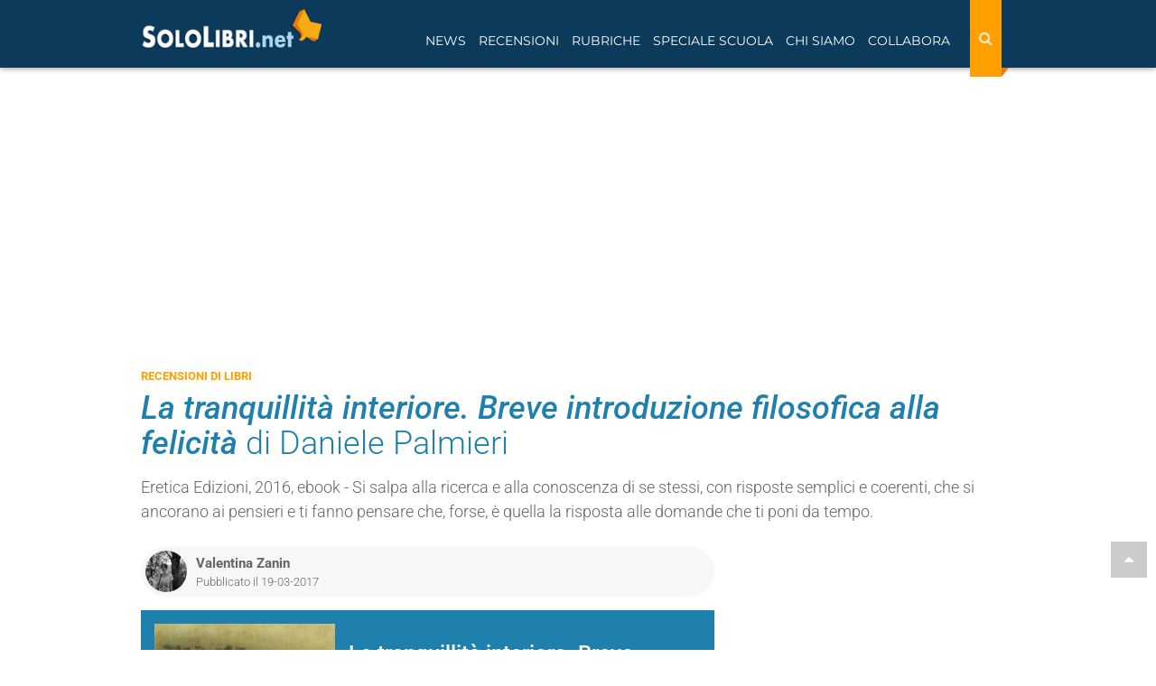

--- FILE ---
content_type: text/javascript
request_url: https://s.adplay.it/sololibri/adplay.js
body_size: 40792
content:
;window.pgDevice='Desktop';;window.pgGeo='US';/**
 * @preserve Copyright 2020-2026 AdPlay Srl
 * All rights reserved
 */
function bundleRedirect(){const e="undefined"!=typeof window?window.location.search:"";urlParams=new URLSearchParams(e),allURIparams={};for(const e of urlParams.entries())allURIparams[e[0]]=e[1];const o=allURIparams.bundleRedirect||localStorage.getItem("bundleRedirect");if(o&&!window.owBundleRedirected){const e=document.createElement("script");e.async=!0,e.src=o,document.head.appendChild(e),window.owBundleRedirected=!0;const t=window.onerror;throw window.onerror=()=>!0,window.setTimeout((()=>{window.onerror=t}),0),new Error("Bundle has been redirected")}}window.googletag=window.googletag||{},window.googletag.cmd=window.googletag.cmd||[],bundleRedirect(),window.wrapperActive&&"adplay_wrapper"==window.wrapperActive&&window.googletag.cmd.push((()=>{window.googletag.setConfig({targeting:{wrapper_active:"<THAT ONE>"}})})),window._gmp=function(e){var o,t,n,i={section:"undefined"!=typeof sololibri_section?sololibri_section:"",customTargeting:null,consentState:null,initRun:!1,googleConsent:null,googleLimitedConsent:null,runAuctionsImmediately:!1,consentNeeded:!0,purposeOneConsent:null,apsEnabled:!1,ignoreViewability:!1,apstagPubID:"5055",debug:!1,content_width:0,class:"gmp",gamPrefix:"/22248368690/",track:{site:"sololibri",pageUrl:document.location.href,slots:{}},trackingFMSBeaconSent:!1,schainConfigNodes:[{asi:"adplay.it",sid:"273",hp:1}],components:{},filters:{prebidConfig:[]},cmd:[],auctionQueue:[],gamRefreshQueue:[],userType:null,interstitialKeyNameShown:"_gmp_interstitial_shown",bidderTimeout:3e3,pageTypeConfig:{homepage:{regex:"",css_selector:"",floorAdMob:!1,floorAdDsk:!1,fakeSkin:!1,intextAdSelector:"",repeatingAdSelector:"",interstitial_mob:!1,interstitial_dsk:!1,audioAd:!1,mobileSkin:!1,gmSubscribe:!1,sitebreaker:!1,roadBlock:null,noTrack:!1},category:{regex:"",css_selector:"",floorAdMob:!1,floorAdDsk:!1,fakeSkin:!1,intextAdSelector:"",repeatingAdSelector:"",interstitial_mob:!1,interstitial_dsk:!1,audioAd:!1,mobileSkin:!1,gmSubscribe:!1,sitebreaker:!1,roadBlock:null,noTrack:!1},"free article":{regex:"",css_selector:"",floorAdMob:!1,floorAdDsk:!1,fakeSkin:!1,intextAdSelector:"main .container .row .col-md-8",repeatingAdSelector:"",interstitial_mob:!1,interstitial_dsk:!1,audioAd:!1,mobileSkin:!1,gmSubscribe:!1,sitebreaker:!1,roadBlock:null,noTrack:!1}},trackChangedSinceSent:!1,slotCounter:(t=0,function(){return++t}),consentData:{},noTrack:!1,getSlotPos:(o={},function(e){return e in o||(o[e]=0),o[e]+=1,o[e]})};for(var r in i)e.hasOwnProperty(r)||(e[r]=i[r]);if("performance"in window){var a=Date.now(),d=0;"timeOrigin"in performance?d=performance.timeOrigin:"timing"in performance&&performance.timing.navigationStart&&(d=performance.timing.navigationStart),a-d>1e4&&(d=a),e.track.navigationStart=Math.round(d),window.addEventListener("gaminit",(function(){window._gmp.track.advStart=Math.round(performance.now())}))}else e.track.navigationStart=Date.now();if(e.hasOwnProperty("customBidderConfig")||(e.customBidderConfig=[{bidders:["adf","connectad","openx"],config:{schain:{validation:"relaxed",config:{ver:"1.0",complete:1,nodes:[{asi:"takerate.com",sid:"w124314",hp:1}]}}}},{bidders:["quantum_x","quantum_i"],config:{schain:{validation:"relaxed",config:{ver:"1.0",complete:1,nodes:[{asi:"quantum-advertising.com",sid:"4080",hp:1}]}}}}]),e.hasOwnProperty("pageType"))e.pageType in e.pageTypeConfig||(e.pageType="homepage");else for(var s in e.pageType="homepage",e.pageTypeConfig)if(e.pageTypeConfig[s].regex&&document.location.pathname.match(e.pageTypeConfig[s].regex)||e.pageTypeConfig[s].css_selector&&document.querySelector(e.pageTypeConfig[s].css_selector)){e.pageType=s;break}if(e.hasOwnProperty("mobile")||(e.mobile=(n=navigator.userAgent||navigator.vendor||window.opera,!(!/(android|bb\d+|meego).+mobile|avantgo|bada\/|blackberry|blazer|compal|elaine|fennec|hiptop|iemobile|ip(hone|od)|iris|kindle|lge |maemo|midp|mmp|mobile.+firefox|netfront|opera m(ob|in)i|palm( os)?|phone|p(ixi|re)\/|plucker|pocket|psp|series(4|6)0|symbian|treo|up\.(browser|link)|vodafone|wap|windows ce|xda|xiino/i.test(n)&&!/1207|6310|6590|3gso|4thp|50[1-6]i|770s|802s|a wa|abac|ac(er|oo|s\-)|ai(ko|rn)|al(av|ca|co)|amoi|an(ex|ny|yw)|aptu|ar(ch|go)|as(te|us)|attw|au(di|\-m|r |s )|avan|be(ck|ll|nq)|bi(lb|rd)|bl(ac|az)|br(e|v)w|bumb|bw\-(n|u)|c55\/|capi|ccwa|cdm\-|cell|chtm|cldc|cmd\-|co(mp|nd)|craw|da(it|ll|ng)|dbte|dc\-s|devi|dica|dmob|do(c|p)o|ds(12|\-d)|el(49|ai)|em(l2|ul)|er(ic|k0)|esl8|ez([4-7]0|os|wa|ze)|fetc|fly(\-|_)|g1 u|g560|gene|gf\-5|g\-mo|go(\.w|od)|gr(ad|un)|haie|hcit|hd\-(m|p|t)|hei\-|hi(pt|ta)|hp( i|ip)|hs\-c|ht(c(\-| |_|a|g|p|s|t)|tp)|hu(aw|tc)|i\-(20|go|ma)|i230|iac( |\-|\/)|ibro|idea|ig01|ikom|im1k|inno|ipaq|iris|ja(t|v)a|jbro|jemu|jigs|kddi|keji|kgt( |\/)|klon|kpt |kwc\-|kyo(c|k)|le(no|xi)|lg( g|\/(k|l|u)|50|54|\-[a-w])|libw|lynx|m1\-w|m3ga|m50\/|ma(te|ui|xo)|mc(01|21|ca)|m\-cr|me(rc|ri)|mi(o8|oa|ts)|mmef|mo(01|02|bi|de|do|t(\-| |o|v)|zz)|mt(50|p1|v )|mwbp|mywa|n10[0-2]|n20[2-3]|n30(0|2)|n50(0|2|5)|n7(0(0|1)|10)|ne((c|m)\-|on|tf|wf|wg|wt)|nok(6|i)|nzph|o2im|op(ti|wv)|oran|owg1|p800|pan(a|d|t)|pdxg|pg(13|\-([1-8]|c))|phil|pire|pl(ay|uc)|pn\-2|po(ck|rt|se)|prox|psio|pt\-g|qa\-a|qc(07|12|21|32|60|\-[2-7]|i\-)|qtek|r380|r600|raks|rim9|ro(ve|zo)|s55\/|sa(ge|ma|mm|ms|ny|va)|sc(01|h\-|oo|p\-)|sdk\/|se(c(\-|0|1)|47|mc|nd|ri)|sgh\-|shar|sie(\-|m)|sk\-0|sl(45|id)|sm(al|ar|b3|it|t5)|so(ft|ny)|sp(01|h\-|v\-|v )|sy(01|mb)|t2(18|50)|t6(00|10|18)|ta(gt|lk)|tcl\-|tdg\-|tel(i|m)|tim\-|t\-mo|to(pl|sh)|ts(70|m\-|m3|m5)|tx\-9|up(\.b|g1|si)|utst|v400|v750|veri|vi(rg|te)|vk(40|5[0-3]|\-v)|vm40|voda|vulc|vx(52|53|60|61|70|80|81|83|85|98)|w3c(\-| )|webc|whit|wi(g |nc|nw)|wmlb|wonu|x700|yas\-|your|zeto|zte\-/i.test(n.substr(0,4))))),e.track.device=e.mobile?"mobile":"desktop",!e.hasOwnProperty("roadblocksMissing")){e.roadblocksMissing=[];try{e.pageType in e.pageTypeConfig&&e.pageTypeConfig[e.pageType].roadBlock&&(window._gmp.mobile&&-1!=e.pageTypeConfig[e.pageType].roadBlock.devices.indexOf("mobile")||!window._gmp.mobile&&-1!=e.pageTypeConfig[e.pageType].roadBlock.devices.indexOf("desktop"))&&(e.roadblocksMissing=e.pageTypeConfig[e.pageType].roadBlock.slots,e.hasOwnProperty("disabledSlots")&&(e.roadblocksMissing=e.roadblocksMissing.filter((o=>!e.disabledSlots.includes(o)))))}catch(o){window._gmp.debug&&console.warn("%c[gmp]","background: rgb(242, 148, 0); color: white","error while setting up roadblocks for ",e.pageType,":",o)}}function p(){var e=(new Date).getTime(),o=performance&&performance.now&&1e3*performance.now()||0;return"xxxxxxxx-xxxx-4xxx-yxxx-xxxxxxxxxxxx".replace(/[xy]/g,(function(t){var n=16*Math.random();return e>0?(n=(e+n)%16|0,e=Math.floor(e/16)):(n=(o+n)%16|0,o=Math.floor(o/16)),("x"===t?n:3&n|8).toString(16)}))}if(e.hasOwnProperty("additional_cust_params")||(e.additional_cust_params="sololibri_section%3D"+e.section),e.log=function(){window._gmp.debug&&console.log("%c[gmp]","background: rgb(242, 148, 0); color: white",Array.prototype.slice.call(arguments,0).join(","))},e.error=function(){console.error("%c[gmp]","background: rgb(242, 148, 0); color: white",Array.prototype.slice.call(arguments,0).join(","))},e.auctionQueue.push=function(e){var o;return window._gmp.runAuctionsImmediately?(window._gmp.debug&&console.log("%c[gmp]","background: rgb(242, 148, 0); color: white","will run auctions for:",e),window._gmp.runAuctions([e])):(window._gmp.debug&&console.log("%c[gmp]","background: rgb(242, 148, 0); color: white","enqueuing auction for:",e),o=Array.prototype.push.apply(this,arguments)),o},e.auctionQueue.flush=function(){window._gmp.debug&&console.log("%c[gmp]","background: rgb(242, 148, 0); color: white","flushing auction queue"),window._gmp.runAuctionsImmediately=!0,window._gmp.runAuctions(window._gmp.auctionQueue),window._gmp.auctionQueue.splice(0,window._gmp.auctionQueue.length)},e.gamRefreshQueue.push=function(e){var o;return 0==window._gmp.roadblocksMissing.length?(window._gmp.debug&&console.log("%c[gmp]","background: rgb(242, 148, 0); color: white","no roadblocks missing - refreshing now:",e.getSlotElementId()),googletag.pubads().refresh([e])):(window._gmp.roadblocksMissing=window._gmp.roadblocksMissing.filter((function(o){return!("subscriber"==window._gmp.userType&&(window._gmp.debug&&console.log("%c[gmp]","background: rgb(242, 148, 0); color: white","check roadblocks for subscriber:",o),!window._gmp.slotMap["gmp-skin"].hasOwnProperty("showToSubscribers")))&&o!==e.getSlotElementId()})),o=Array.prototype.push.apply(this,arguments),0==window._gmp.roadblocksMissing.length?(window._gmp.debug&&console.log("%c[gmp]","background: rgb(242, 148, 0); color: white","last missing roadblock - refresh & drain queue:",e.getSlotElementId()),googletag.pubads().refresh(window._gmp.gamRefreshQueue),window._gmp.gamRefreshQueue.splice(0,window._gmp.gamRefreshQueue.length)):window._gmp.debug&&console.log("%c[gmp]","background: rgb(242, 148, 0); color: white","roadblocks missing:",window._gmp.roadblocksMissing,"- enqueued refresh for:",e.getSlotElementId())),o},e.hasOwnProperty("intextConfig")||(e.intextConfig={mobile:{default:"/22248368690,9806001/sololibri.net_middlemobile_rep",slots:[]},desktop:{default:null,slots:[]}}),e.hasOwnProperty("intextSettings")||(e.intextSettings=e.mobile?{next:600,first:600,bottom:0,afterSelector:"div:has(>#gmp-topmobile)",childSelector:"article .texte > p"}:{next:400,first:300,bottom:0,afterSelector:"gmp-insideposttop",childSelector:"article .texte > p"}),e.hasOwnProperty("intextAdUnit")||(e.intextAdUnit=e.intextConfig[e.mobile?"mobile":"desktop"].default),e.hasOwnProperty("repeatingAdUnit")||(e.repeatingAdUnit=e.intextAdUnit),e.track.hasOwnProperty("uid")||(e.track.uid=localStorage.getItem(e.class+"-uid"),e.track.uid||(e.track.uid=p(),document.addEventListener("consentGranted",(function(){localStorage.setItem(e.class+"-uid",e.track.uid)})))),e.track.hasOwnProperty("pageid")||(e.track.pageid=p()),e.trackChangedSinceSent=!0,"function"==typeof URL){var l=new URL(document.location).searchParams,g=l.get("gmp-cust-params");if(g){e.customTargeting={};try{new URLSearchParams(g).forEach((function(o,t){e.customTargeting[t]=o}))}catch(e){console.warn("%c[gmp]","background: rgb(242, 148, 0); color: white","error setting up defined targeting variable:",e)}}null!==l.get("gmp-debug")&&(e.debug=!0)}else-1!=window.location.search.indexOf("gmp-debug")&&(e.debug=!0);return e.throttle=function(e,o){var t=!1;return function(){t?window._gmp.debug&&console.log("%c[gmp]","background: rgb(242, 148, 0); color: white","function is being throttled"):(window._gmp.debug&&console.log("%c[gmp]","background: rgb(242, 148, 0); color: white","calling throttled function"),e.apply(this,arguments),t=!0,setTimeout((function(){t=!1}),o))}},e.hasOwnProperty("reloadTimeout")||(e.reloadTimeout=3e3),e}(window._gmp||{}),window._gmp.sendBeacon=function(){},window._gmp.sendFMSBeacon=function(){if(navigator.sendBeacon)if(!window._gmp.consentNeeded||window._gmp.consentState)if(window._gmp.noTrack)window._gmp.debug&&console.log("%c[gmp]","background: rgb(242, 148, 0); color: white","page marked as noTrack - not sending beacon");else if(window._gmp.trackingFMSBeaconSent)window._gmp.debug&&console.log("%c[gmp]","background: rgb(242, 148, 0); color: white","Fms tracking already sent");else{window._gmp.trackingFMSBeaconSent=!0;var e=window._gmp.mobile?"mobile":"desktop",o={pageId:window._gmp.track.pageid,advStart:0,navigationStart:window._gmp.track.navigationStart,pageUrl:document.location.href,site:"sololibri",device:e,pageType:window._gmp.pageType,slots:{},uid:window._gmp.track.uid},t=new Blob([JSON.stringify(o)],{type:"application/json; charset=UTF-8"});navigator.sendBeacon("https://stats.fms.azerion.com/",t)}else window._gmp.debug&&console.log("%c[gmp]","background: rgb(242, 148, 0); color: white","no consent - not sending beacon")},window.addEventListener("beforeunload",(function(){window._gmp.debug&&console.log("%c[gmp]","background: rgb(242, 148, 0); color: white","sending beacon in beforeunload"),window._gmp.sendBeacon()}),!1),document.addEventListener("visibilitychange",(function(){"hidden"===document.visibilityState&&(window._gmp.debug&&console.log("%c[gmp]","background: rgb(242, 148, 0); color: white","sending beacon in visibilitychange => hidden"),window._gmp.sendBeacon())})),document.addEventListener("advinit",(function(){window._gmp.debug&&console.log("%c[gmp]","background: rgb(242, 148, 0); color: white","sending FMS beacon "),window._gmp.sendFMSBeacon()})),window._gmp.getShownInfo=function(e){var o=new Date,t=Math.floor(o.getTime()/1e3),n=t-3600,i=t-86400,r=JSON.parse(localStorage.getItem(e));window._gmp.debug&&console.log("%c[gmp]","background: rgb(242, 148, 0); color: white","shown info for",e,":",r),Array.isArray(r)||(r=[]);var a=r.map((e=>({hour:e.when>n,day:e.when>i}))).reduce(((e,o)=>({hour:e.hour+o.hour,day:e.day+o.day})),{hour:0,day:0});return{raw:r,byInterval:a}},window._gmp.updateShown=function(e,o){try{o||(o=window._gmp.getShownInfo(e));var t=new Date,n=Math.floor(t.getTime()/1e3),i=n-86400;o.raw.push({when:n}),o.raw=o.raw.filter((e=>e.when>i)),window._gmp.debug&&console.log("%c[gmp]","background: rgb(242, 148, 0); color: white","updating shown info for",e,":",o.raw),localStorage.setItem(e,JSON.stringify(o.raw))}catch(o){window._gmp.debug&&console.error("%c[gmp]","background: rgb(242, 148, 0); color: white","updating shown info error",e,":",o)}},window._gmp.setInnerHTML=function(e,o){e.innerHTML=o;for(var t=e.getElementsByTagName("script"),n=[],i=0;i<t.length;i++)n.push(t[i]);for(i=0;i<n.length;i++){for(var r=n[i],a=document.createElement("script"),d=0;d<r.attributes.length;d++){var s=r.attributes[d];a.setAttribute(s.name,s.value)}a.appendChild(document.createTextNode(r.innerHTML)),r.parentNode.replaceChild(a,r)}},window._gmp.displayFallbackSlot=function(e,o){if(window._gmp.debug&&console.log("%c[gmp]","background: rgb(242, 148, 0); color: white","setting up div for fallback slot:",e),e in window._gmp.slotMap){var t=document.getElementById(o);if(t){var n=window._gmp.slotMap[e],i=document.createElement("div");i.id=e,i.className=window._gmp.class,i.dataset.adUnit=n.unit,i.dataset.gamSizes=JSON.stringify(n.gamSizes),i.dataset.apsSizes=JSON.stringify(n.apsSizes),i.dataset.pbSizes=JSON.stringify(n.pbSizes),t.appendChild(i),window._gmp.setupSlot(i,!0)}else window._gmp.debug&&console.log("%c[gmp]","background: rgb(242, 148, 0); color: white","container not found for:",e)}else window._gmp.debug&&console.log("%c[gmp]","background: rgb(242, 148, 0); color: white","slot not found for:",e)},window._gmp.insertSlot=function(e,o,t,n){var i=window._gmp.debug;e||n||i&&console.warn("%c[gmp]","background: rgb(242, 148, 0); color: white","no ad unit or slot id given");var r,a=!1;(n?r=document.getElementById(n):n=window._gmp.class+"-"+window._gmp.slotCounter(),r)?a=!0:(i&&console.log("%c[gmp]","background: rgb(242, 148, 0); color: white","going to insert div#"+n,"for ad unit",e),(r=document.createElement("div")).setAttribute("id",n),r.setAttribute("class",window._gmp.class+"-dynamic"));var d=window._gmp.slotMap,s=window._gmp.unitMap;if(d.hasOwnProperty(n)?(r.hasAttribute("data-ad-unit")||r.setAttribute("data-ad-unit",d[n].unit),r.hasAttribute("data-gam-sizes")||r.setAttribute("data-gam-sizes",JSON.stringify(d[n].gamSizes)),!r.hasAttribute("data-pb-sizes")&&"pbSizes"in d[n]&&r.setAttribute("data-pb-sizes",JSON.stringify(d[n].pbSizes)),!r.hasAttribute("data-aps-sizes")&&"apsSizes"in d[n]&&r.setAttribute("data-aps-sizes",JSON.stringify(d[n].apsSizes))):s.hasOwnProperty(e)&&(r.setAttribute("data-ad-unit",e),r.hasAttribute("data-gam-sizes")||r.setAttribute("data-gam-sizes",JSON.stringify(s[e].gamSizes)),!r.hasAttribute("data-pb-sizes")&&"pbSizes"in s[e]&&r.setAttribute("data-pb-sizes",JSON.stringify(s[e].pbSizes)),"apsSizes"in s[e]&&r.setAttribute("data-aps-sizes",JSON.stringify(s[e].apsSizes))),!a){var p;if("string"==typeof o?p=document.querySelector(o):o instanceof Element&&(p=o),!p)return i&&console.warn("%c[gmp]","background: rgb(242, 148, 0); color: white","could not find position for inserting ad slot:",o),null;switch(i&&console.log("%c[gmp]","background: rgb(242, 148, 0); color: white","inserting",n,o),t){case"before":p.parentNode.insertBefore(r,p);break;case"after":p.parentNode.insertBefore(r,p.nextSibling);break;case"prepend":p.insertBefore(r,p.firstChild);break;default:p.appendChild(r)}}return r},window._gmp.displayIntextAds=function(e,o,t){var n;if(window._gmp.pageTypeConfig[window._gmp.pageType]&&window._gmp.pageTypeConfig[window._gmp.pageType].intextAdSelector){void 0===window._gmp.displayIntextAds.counter?window._gmp.displayIntextAds.counter=1:window._gmp.displayIntextAds.counter++,void 0!==o&&o||(o=window._gmp.pageTypeConfig[window._gmp.pageType].intextAdSelector);var r=document.querySelector(o);void 0===t&&(t=!1);var a=window._gmp.debug,d=window._gmp.mobile;if(r){var s=0,p=r.offsetHeight,l=(JSON.stringify([[300,250],[336,280],"fluid"]),JSON.stringify([[300,250],[336,280]]),window._gmp.intextAdUnit);if(l){var g=[];for(i=0;i<window._gmp.intextConfig[window._gmp.mobile?"mobile":"desktop"].slots.length;i++)g[i]=window._gmp.intextConfig[window._gmp.mobile?"mobile":"desktop"].slots[i];var c=window._gmp.intextSettings,m=c.hasOwnProperty("childSelector")?c.childSelector:"p",w=0,b=null;if(c.hasOwnProperty("afterSelector"))try{a&&console.log("%c[gmp]","background: rgb(242, 148, 0); color: white","intext distances apply after selector:",c.afterSelector),(w=(b=document.querySelector(c.afterSelector)).nextElementSibling.offsetTop)>0&&(a&&console.log("%c[gmp]","background: rgb(242, 148, 0); color: white","intext additional distance is:",w),c.first+=w,!0)}catch(e){a&&console.warn("%c[gmp]","background: rgb(242, 148, 0); color: white","problem setting up distance after selector:",e)}var u=c.hasOwnProperty("maxSlots")&&"number"==typeof c.maxSlots?c.maxSlots:0,f=document.querySelectorAll(o+" > "+m);(n=f&&f.length>0?Array.from(f):Array.from(document.querySelectorAll(o+" "+m))).length>0&&n[0].offsetParent==r.offsetParent&&(s=r.offsetTop,p+=r.offsetTop,w&&(a&&console.warn("%c[gmp]","background: rgb(242, 148, 0); color: white","fixing additional distance for first adunit"),c.first-=w)),a&&console.log("%c[gmp]","background: rgb(242, 148, 0); color: white","candidates for intext:",n);var h=[],_=[];a&&console.log("%c[gmp]","background: rgb(242, 148, 0); color: white","intext - before start previousAdvHeight:",s),n.forEach((function(e,o){if(b&&e.compareDocumentPosition(b)>2)a&&console.log("%c[gmp]","background: rgb(242, 148, 0); color: white","candidate is iserted before afterSelector",p,"-c.offsetTop:",e.offsetTop);else{var n=e.offsetTop+e.offsetHeight,i=h.length+_.length==0?c.first:c.next;if(a&&console.log("%c[gmp]","background: rgb(242, 148, 0); color: white","doing intext candidate - top:",n,"- distance:",i,"- container height:",p,"- previousAdvHeight:",s),p-n<c.bottom)a&&console.log("%c[gmp]","background: rgb(242, 148, 0); color: white","no more intext ads, too near the bottom - containerHeight:",p,"-c.offsetTop:",e.offsetTop);else if(u&&h.length+_.length>=u)a&&console.log("%c[gmp]","background: rgb(242, 148, 0); color: white","no more intexts ads - reached max:",u);else if(n>s+i){a&&console.log("%c[gmp]","background: rgb(242, 148, 0); color: white","new intext div -",n);var r,m=document.createElement("div");if(m.classList.add("gmp-container-ads"),m.style.margin="0px auto 5px",m.style.maxWidth="430px",m.style.textAlign="center",m.style.clear="both",!t&&g.length){var w=g.shift();"unit"in window._gmp.slotMap[w]?(r=window._gmp.insertSlot(window._gmp.slotMap[w].unit,m,"append",w))?(window._gmp.slotMap[w].hasOwnProperty("type")&&r.setAttribute("data-type",window._gmp.slotMap[w].type),h.push(r),d||(r.style.maxHeight="280px",m.style.maxHeight="430px")):a&&console.error("%c[gmp]","background: rgb(242, 148, 0); color: white","failed inserting intext ad slot:",w):((r=document.createElement("div")).className=window._gmp.class+"-dynamic",r.id=w,m.appendChild(r),_.push(r))}else{var f=window._gmp.class+"-intext-ad-"+window._gmp.displayIntextAds.counter+"-"+n;(r=window._gmp.insertSlot(l,m,"append",f))?(h.push(r),d||(r.style.maxHeight="280px",m.style.maxHeight="430px")):a&&console.error("%c[gmp]","background: rgb(242, 148, 0); color: white","failed inserting intext div:",f)}e.parentNode.insertBefore(m,e.nextSibling),a&&console.log("%c[gmp]","background: rgb(242, 148, 0); color: white","setting up div for intext:",r),s=n}else a&&console.log("%c[gmp]","background: rgb(242, 148, 0); color: white","skipping candidate for intext - c.offsetTop:",e.offsetTop,"next position:",s+i,e)}})),_.length>0&&_.forEach((function(e){window._gmp.setupRichMediaSlot(e)})),h.length>0&&h.forEach((function(e){window._gmp.setupSlot(e)}))}else a&&console.log("%c[gmp]","background: rgb(242, 148, 0); color: white","no adunit for intext ads - skipping")}else a&&console.log("%c[gmp]","background: rgb(242, 148, 0); color: white","no container found for intext:",window._gmp.pageTypeConfig[window._gmp.pageType].intextAdSelector)}else window._gmp.debug&&console.log("%c[gmp]","background: rgb(242, 148, 0); color: white","no selector for intext ads for pagetype",window._gmp.pageType)},window._gmp.invokeReadAloud=function(){var e=new URL(""),o=window.location.href;e.searchParams.set("description_url",o),console.log("current page URL",o),console.log("data-ad-tag-url",e);var t=document.createElement("google-read-aloud-player");t.setAttribute("data-api-key","AIzaSyBYZ7BK9ojqp7cQy5vfm2tcilwxxSiWhbw"),t.setAttribute("data-tracking-ids","UA-168915890-12"),t.setAttribute("data-url",o),t.setAttribute("data-voice","it-it-f-1"),t.setAttribute("data-ad-tag-url",e),t.setAttribute("data-foreground-color","#000000"),t.setAttribute("data-no-docking",""),t.setAttribute("data-highlight-mode","off"),t.setAttribute("data-no-autoscroll",""),t.setAttribute("data-seek-on-tap","off"),window._gmp.debug&&console.log("%c[gmp]","background: rgb(242, 148, 0); color: white","read aloud player element",t),document.getElementById("gmp-text-to-speech").appendChild(t);var n=document.createElement("script");n.setAttribute("src","https://imasdk.googleapis.com/js/sdkloader/ima3.js"),document.head.appendChild(n);var i=document.createElement("script");i.setAttribute("src","https://www.gstatic.com/readaloud/player/web/api/js/api.js"),document.head.appendChild(i);var r=document.createElement("script");r.setAttribute("src","https://www.google-analytics.com/analytics.js"),document.head.appendChild(r);var a=document.createElement("script");a.innerText="window.ga=window.ga||function(){(ga.q=ga.q||[]).push(arguments)};ga.l=+new Date",document.head.appendChild(a)},window._gmp.loadScript=function(e,o){var t=window._gmp.debug;if(document.querySelector('script[src="'+e.url+'"]'))t&&console.log("%c[gmp]","background: rgb(242, 148, 0); color: white","loadScript: script already loaded:",e.url);else if(!(window._gmp.consentNeeded&&"vendorId"in e&&e.needsConsent)||window._gmp.consentData.hasOwnProperty(e.vendorId)&&window._gmp.consentData[e.vendorId]){var n=document.createElement("script");if(n.type="text/javascript","data"in e)for(var i in e.data)n.setAttribute(i,e.data[i]);n.readyState?n.onreadystatechange=function(){"loaded"!==n.readyState&&"complete"!==n.readyState||(n.onreadystatechange=null,o())}:n.onload=function(){o()},n.src=e.url,document.getElementsByTagName("head")[0].appendChild(n)}else t&&console.log("%c[gmp]","background: rgb(242, 148, 0); color: white",e.provider,"needs consent but does not have it - skipping")},window._gmp.scriptsToLoad=[{provider:"sublime-skin-prebid",immediate:!0,code:'<script src="https://sac.ayads.co/sublime/40959/prebid"><\/script>'},{provider:"gam",url:"https://securepubads.g.doubleclick.net/tag/js/gpt.js",immediate:!0,needsConsent:!1,limitedConsentUrl:"https://pagead2.googlesyndication.com/tag/js/gpt.js"},{provider:"prebid",url:"https://s.adplay.it/sololibri/prebid.js",immediate:!0,needsConsent:!1},{provider:"a9",url:"https://c.amazon-adsystem.com/aax2/apstag.js",immediate:!0,vendorId:793,needsConsent:!0,preflight:function(){window._gmp.consentNeeded&&!window._gmp.consentData[793]||(window._gmp.apsEnabled=!0),window.apstag=window.apstag||{init:function(){apstag._Q.push(["i",arguments,(new Date).getTime()])},fetchBids:function(){apstag._Q.push(["f",arguments,(new Date).getTime()])},setDisplayBids:function(){},_Q:[]},apstag.init({pubID:window._gmp.apstagPubID,deals:!0,adServer:"googletag",bidTimeout:window._gmp.bidderTimeout,schain:{validation:"strict",ver:"1.0",complete:1,nodes:window._gmp.schainConfigNodes}})}}],window._gmp.slotScripts={},window._gmp.unitMap=window._gmp.unitMap||{"/22248368690,9806001/sololibri.net_masthead":{pbSizes:[[970,250]],apsSizes:[[970,250]],gamSizes:[[970,250]],bidderData:[{bidder:"appnexus",params:{placementId:"34304702"}},{bidder:"criteo",params:{networkId:10898,pubid:"101560"}},{bidder:"improvedigital",params:{placementId:23286077,publisherId:905}},{bidder:"adf",params:{mid:2007839}},{bidder:"openx",params:{delDomain:"publyltd-d.openx.net",unit:"561376519"}},{bidder:"smartadserver",params:{siteId:682888,pageId:2033029,formatId:135452}},{bidder:"teads",params:{placementId:"233158",pageId:"216591"}},{bidder:"rubicon",params:{accountId:"23164",siteId:"587754",zoneId:"3753024"}},{bidder:"pubmatic_apex",params:{publisherId:"161546",adSlot:"6855651"}},{bidder:"ix",params:{siteId:"1204143",size:[970,250]}},{bidder:"taboola",params:{publisherId:"1853761",tagId:"masthead"}},{bidder:"ttd",params:{supplySourceId:"directpf8mrgjw",publisherId:"273"}},{bidder:"onetag",params:{pubId:"73fa6be5a3f6208"}},{bidder:"connectad",params:{siteId:1122072,networkId:522}},{bidder:"seedtag",params:{publisherId:"3036-7835-01",adUnitId:"36844938",placement:"inBanner"}}]},"/22248368690,9806001/sololibri.net_topright":{pbSizes:[[300,250],[300,600]],apsSizes:[[300,250],[300,600]],gamSizes:[[300,250],[300,600]],bidderData:[{bidder:"appnexus",params:{placementId:"34304703"}},{bidder:"criteo",params:{networkId:10898,pubid:"101560"}},{bidder:"improvedigital",params:{placementId:23286078,publisherId:905}},{bidder:"adf",params:{mid:2007840}},{bidder:"openx",params:{delDomain:"publyltd-d.openx.net",unit:"561376519"}},{bidder:"smartadserver",params:{siteId:682888,pageId:2033029,formatId:135452}},{bidder:"teads",params:{placementId:"233158",pageId:"216591"}},{bidder:"rubicon",params:{accountId:"23164",siteId:"587754",zoneId:"3753024"}},{bidder:"pubmatic_apex",params:{publisherId:"161546",adSlot:"6855652"}},{bidder:"ix",params:{siteId:"1204143",size:[300,600]}},{bidder:"taboola",params:{publisherId:"1853761",tagId:"topright"}},{bidder:"onetag",params:{pubId:"73fa6be5a3f6208"}},{bidder:"connectad",params:{siteId:1122072,networkId:522}},{bidder:"seedtag",params:{publisherId:"3036-7835-01",adUnitId:"36844938",placement:"inBanner"}}]},"/22248368690,9806001/sololibri.net_middleright":{pbSizes:[[300,250],[300,600]],apsSizes:[[300,250],[300,600]],gamSizes:[[300,250],[300,600]],bidderData:[{bidder:"appnexus",params:{placementId:"34304705"}},{bidder:"criteo",params:{networkId:10898,pubid:"101560"}},{bidder:"improvedigital",params:{placementId:23286079,publisherId:905}},{bidder:"adf",params:{mid:2007841}},{bidder:"openx",params:{delDomain:"publyltd-d.openx.net",unit:"561376519"}},{bidder:"smartadserver",params:{siteId:682888,pageId:2033029,formatId:135452}},{bidder:"teads",params:{placementId:"233158",pageId:"216591"}},{bidder:"rubicon",params:{accountId:"23164",siteId:"587754",zoneId:"3753024"}},{bidder:"pubmatic_apex",params:{publisherId:"161546",adSlot:"6855653"}},{bidder:"ix",params:{siteId:"1204143",size:[300,600]}},{bidder:"taboola",params:{publisherId:"1853761",tagId:"middleright"}},{bidder:"ttd",params:{supplySourceId:"directpf8mrgjw",publisherId:"273"}},{bidder:"onetag",params:{pubId:"73fa6be5a3f6208"}},{bidder:"connectad",params:{siteId:1122072,networkId:522}},{bidder:"seedtag",params:{publisherId:"3036-7835-01",adUnitId:"36844938",placement:"inBanner"}}]},"/22248368690,9806001/sololibri.net_bottomright":{pbSizes:[[300,250],[300,600]],apsSizes:[[300,250],[300,600]],gamSizes:[[300,250],[300,600]],bidderData:[{bidder:"appnexus",params:{placementId:"34304707"}},{bidder:"criteo",params:{networkId:10898,pubid:"101560"}},{bidder:"improvedigital",params:{placementId:23286080,publisherId:905}},{bidder:"adf",params:{mid:2007844}},{bidder:"openx",params:{delDomain:"publyltd-d.openx.net",unit:"561376519"}},{bidder:"smartadserver",params:{siteId:682888,pageId:2033029,formatId:135452}},{bidder:"teads",params:{placementId:"233158",pageId:"216591"}},{bidder:"rubicon",params:{accountId:"23164",siteId:"587754",zoneId:"3753024"}},{bidder:"pubmatic_apex",params:{publisherId:"161546",adSlot:"6855654"}},{bidder:"ix",params:{siteId:"1204143",size:[300,600]}},{bidder:"taboola",params:{publisherId:"1853761",tagId:"bottomright"}},{bidder:"ttd",params:{supplySourceId:"directpf8mrgjw",publisherId:"273"}},{bidder:"onetag",params:{pubId:"73fa6be5a3f6208"}},{bidder:"connectad",params:{siteId:1122072,networkId:522}},{bidder:"seedtag",params:{publisherId:"3036-7835-01",adUnitId:"36844938",placement:"inBanner"}}]},"/22248368690,9806001/sololibri.net_skin":{pbSizes:[[1800,1e3]],gamSizes:[[1,1],[1800,1e3]],bidderData:[{bidder:"sublime",params:{zoneId:40959,notifyId:"(function(){window.sublime=window.sublime||{};window.sublime.notifyId=window.sublime.notifyId||(function b(a){return window.gmp.track.pageid})();return window.sublime.notifyId})()"}}]},"/22248368690,9806001/sololibri.net_skin_mob":{pbSizes:[[728,90],[970,250],[320,50],[320,100],[300,100],[300,50]],apsSizes:[[728,90],[970,250],[320,50],[320,100],[300,100],[300,50]],gamSizes:[[728,90],[970,250],[320,50],[320,100],[1,5],[300,100],[300,50]],bidderData:[{bidder:"appnexus",params:{placementId:"34304699"}},{bidder:"criteo",params:{networkId:10898,pubid:"101560"}},{bidder:"improvedigital",params:{placementId:23286086,publisherId:905}},{bidder:"adf",params:{mid:2007845}},{bidder:"openx",params:{delDomain:"publyltd-d.openx.net",unit:"561376519"}},{bidder:"teads",params:{placementId:"233158",pageId:"216591"}},{bidder:"ogury",params:{assetKey:"OGY-CC4F7C47E4D5",adUnitId:"wm-hb-head-sololi-azeri-fd2dcqhhxmte"}},{bidder:"seedtag",params:{publisherId:"3036-7835-01",adUnitId:"35406888",placement:"inTop"}},{bidder:"rubicon",params:{accountId:"23164",siteId:"587754",zoneId:"3753024"}},{bidder:"pubmatic_apex",params:{publisherId:"161546",adSlot:"6855657"}},{bidder:"ix",params:{siteId:"1204143",size:[320,100]}},{bidder:"ix",params:{siteId:"1204143",size:[320,50]}},{bidder:"taboola",params:{publisherId:"1853761",tagId:"skin_mob"}},{bidder:"ttd",params:{supplySourceId:"directpf8mrgjw",publisherId:"273"}},{bidder:"missena",params:{apiKey:"PA-26336924",placement:"header"}},{bidder:"onetag",params:{pubId:"73fa6be5a3f6208"}},{bidder:"connectad",params:{siteId:1122072,networkId:522}}]},"/22248368690,9806001/sololibri.net_topmobile":{pbSizes:[[300,250],[336,280]],apsSizes:[[300,250],[336,280]],gamSizes:[[300,250],[336,280]],bidderData:[{bidder:"appnexus",params:{placementId:"34303631"}},{bidder:"criteo",params:{networkId:10898,pubid:"101560"}},{bidder:"improvedigital",params:{placementId:23286083,publisherId:905}},{bidder:"adf",params:{mid:2007837}},{bidder:"openx",params:{delDomain:"publyltd-d.openx.net",unit:"561376519"}},{bidder:"smartadserver",params:{siteId:682888,pageId:2033029,formatId:135452}},{bidder:"teads",params:{placementId:"233159",pageId:"216592"}},{bidder:"rubicon",params:{accountId:"23164",siteId:"587754",zoneId:"3753024"}},{bidder:"pubmatic_apex",params:{publisherId:"161546",adSlot:"6855658"}},{bidder:"ix",params:{siteId:"1204143",size:[300,250]}},{bidder:"taboola",params:{publisherId:"1853761",tagId:"topmobile"}},{bidder:"invibes",params:{placementId:"invibes_sololibri",customEndpoint:"https://prebid.videostep.com/Bid/VideoAdContent"}},{bidder:"onetag",params:{pubId:"73fa6be5a3f6208"}},{bidder:"connectad",params:{siteId:1122072,networkId:522}},{bidder:"seedtag",params:{publisherId:"3036-7835-01",adUnitId:"36844937",placement:"inArticle"}}]},"/22248368690,9806001/sololibri.net_btf":{pbSizes:[[300,250],[336,280],[300,600],[320,500],[320,400],[320,600]],apsSizes:[[300,250],[336,280],[300,600],[320,500],[320,400],[320,600]],gamSizes:[[300,250],[336,280],[300,600],[320,500],[320,400],[320,600],"fluid"],bidderData:[{bidder:"appnexus",params:{placementId:"34304701"}},{bidder:"criteo",params:{networkId:10898,pubid:"101560"}},{bidder:"improvedigital",params:{placementId:23286088,publisherId:905}},{bidder:"adf",params:{mid:2007846}},{bidder:"openx",params:{delDomain:"publyltd-d.openx.net",unit:"561376519"}},{bidder:"smartadserver",params:{siteId:682888,pageId:2033029,formatId:135452}},{bidder:"teads",params:{placementId:"233158",pageId:"216591"}},{bidder:"rubicon",params:{accountId:"23164",siteId:"587754",zoneId:"3753024"}},{bidder:"ix",params:{siteId:"1204143",size:[300,600]}},{bidder:"taboola",params:{publisherId:"1853761",tagId:"btf"}},{bidder:"connectad",params:{siteId:1122072,networkId:522}},{bidder:"seedtag",params:{publisherId:"3036-7835-01",adUnitId:"36844938",placement:"inBanner"}}]},"/22248368690,9806001/sololibri.net_middlemobile_rep":{pbSizes:[[300,250],[336,280],[300,600],[320,500],[320,400],[320,600]],apsSizes:[[300,250],[336,280],[300,600],[320,500],[320,400],[320,600]],gamSizes:[[300,250],[336,280],[300,600],[320,500],[320,400],[320,600],"fluid"],bidderData:[{bidder:"appnexus",params:{placementId:"34304698"}},{bidder:"criteo",params:{networkId:10898,pubid:"101560"}},{bidder:"improvedigital",params:{placementId:23286085,publisherId:905}},{bidder:"adf",params:{mid:2007838}},{bidder:"openx",params:{delDomain:"publyltd-d.openx.net",unit:"561376519"}},{bidder:"smartadserver",params:{siteId:682888,pageId:2033029,formatId:135452}},{bidder:"teads",params:{placementId:"233158",pageId:"216591"}},{bidder:"rubicon",params:{accountId:"23164",siteId:"587754",zoneId:"3753024"}},{bidder:"pubmatic_apex",params:{publisherId:"161546",adSlot:"6855659"}},{bidder:"ix",params:{siteId:"1204143",size:[300,600]}},{bidder:"taboola",params:{publisherId:"1853761",tagId:"middlemobile_rep"}},{bidder:"ttd",params:{supplySourceId:"directpf8mrgjw",publisherId:"273"}},{bidder:"onetag",params:{pubId:"73fa6be5a3f6208"}},{bidder:"connectad",params:{siteId:1122072,networkId:522}},{bidder:"seedtag",params:{publisherId:"3036-7835-01",adUnitId:"36844938",placement:"inBanner"}}]},"/22248368690,9806001/sololibri.net_skin_mob_sublime":{gamSizes:[[1,5]],bidderData:[{bidder:"sublime",params:{zoneId:40959,notifyId:"(function(){window.sublime=window.sublime||{};window.sublime.notifyId=window.sublime.notifyId||(function b(a){return window.gmp.track.pageid})();return window.sublime.notifyId})()"}}]},"/22248368690,9806001/sololibri.net_insideposttop":{pbSizes:[[300,250],[336,280]],apsSizes:[[300,250],[336,280]],gamSizes:[[300,250],[336,280],"fluid"],bidderData:[{bidder:"appnexus",params:{placementId:"34319950"}},{bidder:"criteo",params:{networkId:10898,pubid:"101560"}},{bidder:"openx",params:{delDomain:"publyltd-d.openx.net",unit:"561376519"}},{bidder:"improvedigital",params:{placementId:23286746,publisherId:905}},{bidder:"adf",params:{mid:2008528}},{bidder:"smartadserver",params:{siteId:682888,pageId:2033029,formatId:135452}},{bidder:"teads",params:{placementId:"233159",pageId:"216592"}},{bidder:"rubicon",params:{accountId:"23164",siteId:"587754",zoneId:"3753024"}},{bidder:"pubmatic_apex",params:{publisherId:"161546",adSlot:"6855655"}},{bidder:"ix",params:{siteId:"1204143",size:[300,250]}},{bidder:"taboola",params:{publisherId:"1853761",tagId:"insideposttop"}},{bidder:"invibes",params:{placementId:"invibes_sololibri",customEndpoint:"https://prebid.videostep.com/Bid/VideoAdContent"}},{bidder:"onetag",params:{pubId:"73fa6be5a3f6208"}},{bidder:"connectad",params:{siteId:1122072,networkId:522}},{bidder:"seedtag",params:{publisherId:"3036-7835-01",adUnitId:"36844937",placement:"inArticle"}}]},"/22248368690,9806001/sololibri.net_insidepost_rep":{pbSizes:[[300,250],[336,280]],apsSizes:[[300,250],[336,280]],gamSizes:[[300,250],[336,280],"fluid"],bidderData:[{bidder:"appnexus",params:{placementId:"34319949"}},{bidder:"criteo",params:{networkId:10898,pubid:"101560"}},{bidder:"openx",params:{delDomain:"publyltd-d.openx.net",unit:"561376519"}},{bidder:"improvedigital",params:{placementId:23286745,publisherId:905}},{bidder:"adf",params:{mid:2008525}},{bidder:"smartadserver",params:{siteId:682888,pageId:2033029,formatId:135452}},{bidder:"teads",params:{placementId:"233158",pageId:"216591"}},{bidder:"rubicon",params:{accountId:"23164",siteId:"587754",zoneId:"3753024"}},{bidder:"pubmatic_apex",params:{publisherId:"161546",adSlot:"6855656"}},{bidder:"ix",params:{siteId:"1204143",size:[300,250]}},{bidder:"taboola",params:{publisherId:"1853761",tagId:"insidepost_rep"}},{bidder:"onetag",params:{pubId:"73fa6be5a3f6208"}},{bidder:"connectad",params:{siteId:1122072,networkId:522}},{bidder:"seedtag",params:{publisherId:"3036-7835-01",adUnitId:"36844938",placement:"inBanner"}}]}},window._gmp.slotMap=window._gmp.slotMap||{"gmp-masthead":{devices:["desktop"],force:!1,immediate:!1,type:"normal",unit:"/22248368690,9806001/sololibri.net_masthead",apsSizes:[[970,250]],gamSizes:[[970,250]]},"gmp-topright":{devices:["desktop"],force:!1,immediate:!1,type:"normal",unit:"/22248368690,9806001/sololibri.net_topright",apsSizes:[[300,250],[300,600]],gamSizes:[[300,250],[300,600]]},"gmp-middleright":{devices:["desktop"],force:!1,immediate:!1,type:"normal",unit:"/22248368690,9806001/sololibri.net_middleright",apsSizes:[[300,250],[300,600]],gamSizes:[[300,250],[300,600]]},"gmp-bottomright":{devices:["desktop"],force:!1,immediate:!1,type:"normal",unit:"/22248368690,9806001/sololibri.net_bottomright",apsSizes:[[300,250],[300,600]],gamSizes:[[300,250],[300,600]]},"gmp-skin":{devices:["desktop"],force:!0,immediate:!0,type:"normal",unit:"/22248368690,9806001/sololibri.net_skin",pbSizes:[[1800,1e3]],gamSizes:[[1,1],[1800,1e3]],insert:{selector:"body",position:"append"}},"gmp-skin-mob":{devices:["mobile"],force:!0,immediate:!0,type:"skinmob",unit:"/22248368690,9806001/sololibri.net_skin_mob",pbSizes:[[728,90],[970,250],[320,50],[320,100],[300,100],[300,50]],apsSizes:[[728,90],[970,250],[320,50],[320,100],[300,100],[300,50]],gamSizes:[[728,90],[970,250],[320,50],[320,100],[1,5],[300,100],[300,50]],refreshInterval:30,insert:{selector:"body",position:"append"}},"gmp-topmobile":{devices:["mobile"],force:!1,immediate:!1,type:"normal",unit:"/22248368690,9806001/sololibri.net_topmobile",apsSizes:[[300,250],[336,280]],gamSizes:[[300,250],[336,280]]},"gmp-btf1":{devices:["mobile"],force:!0,immediate:!1,type:"normal",unit:"/22248368690,9806001/sololibri.net_btf",apsSizes:[[300,250],[336,280],[300,600],[320,500],[320,400],[320,600]],gamSizes:[[300,250],[336,280],[300,600],[320,500],[320,400],[320,600],"fluid"],insert:{selector:"#gmp-topright",position:"append"}},"gmp-intext_vip":{devices:["desktop","mobile"],force:!1,immediate:!0,type:"normal",innerHTML:'<style>\r\n@media only screen and (max-width:970px) {\r\n    /* Mobile */\r\n    #aZVideoContainer{\r\n        width: 100%;\r\n        min-height: 144px;\r\n        display: flex;\r\n        background-color: #f2f2f2;\r\n        justify-content: center;\r\n        border-radius: 3px;\r\n    }\r\n    #aZVideoContent:has(#vlybyOneByOneWrapper){\r\n        min-width: 256px;\r\n        flex: 1;\r\n    }\r\n    #aZVideoContent:not(:has(#vlybyOneByOneWrapper)){\r\n        width:256px;\r\n        height:144px;\r\n    }\r\n}\r\n\r\n@media only screen and (min-width:971px) {\r\n     /* Desktop */\r\n     div[id^="gmp-intext-vip"],div[id^="gmp-intext_vip"],#aZVideoContainer{\r\n        width: 100%;\r\n    }\r\n    #aZVideoContent{\r\n        margin: 0 auto;\r\n        width: 300px;\r\n        height: 169px;\r\n    }\r\n}\r\n</style>\r\n\r\n<div id="aZVideoContainer">\r\n    <div id="aZVideoContent">\r\n        <ins data-id="6d3674c49af4071e414d4adbab038085" data-type="video-template"></ins>\r\n        <script async src="https://bb1.broadbandy.net/display/app.js"><\/script>\r\n    </div>\r\n</div>'},"gmp-sticky":{devices:["desktop","mobile"],force:!0,immediate:!0,type:"normal",innerHTML:'<script async src="https://t.seedtag.com/t/3036-7835-01.js"><\/script>',insert:{selector:"body",position:"append"}},"gmp-native":{devices:["desktop","mobile"],force:!1,immediate:!1,type:"normal",innerHTML:"<script type=\"text/javascript\">\r\nwindow._taboola = window._taboola || [];\r\n_taboola.push({article:'auto'});\r\n!function (e, f, u, i) {\r\nif (!document.getElementById(i)){\r\ne.async = 1;\r\ne.src = u;\r\ne.id = i;\r\nf.parentNode.insertBefore(e, f);\r\n}\r\n}(document.createElement('script'),\r\ndocument.getElementsByTagName('script')[0],\r\n'//cdn.taboola.com/libtrc/publynetwork/loader.js',\r\n'tb_loader_script');\r\nif(window.performance && typeof window.performance.mark == 'function')\r\n{window.performance.mark('tbl_ic');}\r\n<\/script>\r\n<div id=\"taboola-feed---below-article-thumbnails---10-cards\"></div>\r\n<script type=\"text/javascript\">\r\nwindow._taboola = window._taboola || [];\r\n_taboola.push({\r\nmode: 'alternating-thumbnails-a',\r\ncontainer: 'taboola-feed---below-article-thumbnails---10-cards',\r\nplacement: 'Feed - Below Article Thumbnails - 10 cards',\r\ntarget_type: 'mix'\r\n});\r\n<\/script>\r\n<script type=\"text/javascript\">\r\nwindow._taboola = window._taboola || [];\r\n_taboola.push({flush: true});\r\n<\/script>"},"gmp-insideposttop":{devices:["desktop"],force:!1,immediate:!1,type:"normal",gamSizes:["fluid"]},"gmp-middlemobile_home":{devices:["mobile"],force:!1,immediate:!1,type:"normal",unit:"/22248368690,9806001/sololibri.net_middlemobile_rep",apsSizes:[[300,250],[336,280],[300,600],[320,500],[320,400],[320,600]],gamSizes:[[300,250],[336,280],[300,600],[320,500],[320,400],[320,600],"fluid"],pageType:["homepage","category"]},"gmp-insidepostmiddle_home":{devices:["desktop"],force:!1,immediate:!1,type:"normal",gamSizes:["fluid"],pageType:["homepage","category"]},"gmp-masthead_2":{devices:["desktop"],force:!1,immediate:!1,type:"normal",unit:"/22248368690,9806001/sololibri.net_masthead",apsSizes:[[970,250]],gamSizes:[[970,250]]},"gmp-intext_vip_home":{devices:["mobile"],force:!1,immediate:!0,type:"normal",innerHTML:'<ins data-id="6d3674c49af4071e414d4adbab038085" data-type="video-template"></ins>\r\n<script async src="https://bb1.broadbandy.net/display/app.js"><\/script>',pageType:["homepage"]},"gmp-inj":{devices:["mobile"],force:!0,immediate:!0,type:"normal",innerHTML:"<script>\r\n(function() {\r\ndocument.addEventListener(\"click\", function(event) {\r\n          var target = event.target || event.srcElement;\r\n          if (target && target.className && target.className.indexOf(\"gmp-skinmob-close\") !== -1) {\r\n              var header = document.querySelector('header nav.navbar');\r\n              header.style.setProperty('top', '0px', 'important');\r\n              var bg = document.querySelector('body > main');\r\n              if (typeof bg != 'undefined' && bg) {\r\n                  bg.style.transform = 'translateY(-78px)';\r\n              }\r\n          }\r\n      });\r\n  })();\r\n<\/script>",insert:{selector:"body",position:"append"}},"gmp-topmobile_clever PAUSA":{devices:["mobile"],force:!1,immediate:!1,type:"normal",innerHTML:"PAUSA",frequencyCap:{hourly:0,daily:1}},"gmp-skin_mob_sublime":{devices:["mobile"],force:!0,immediate:!0,type:"normal",unit:"/22248368690,9806001/sololibri.net_skin_mob_sublime",gamSizes:[[1,5]],onEmptyAdSlot:"gmp-skin-mob",insert:{selector:"body",position:"append"}}},window._gmp.isSlotToBeShown=function(e,o=!1){var t=!0;try{var n=window._gmp.debug||!1,i="string"==typeof e?e:e.id;if(window._gmp.disabledSlots&&window._gmp.disabledSlots.includes(i)&&(n&&console.log("%c[gmp]","background: rgb(242, 148, 0); color: white","slot is in disabled list - not showing: #",i),t=!1),i in window._gmp.slotMap&&"frequencyCap"in window._gmp.slotMap[i]){var r="_gmp_"+i+"_shown";window._gmp.slotMap[i].hasOwnProperty("shown")||(window._gmp.slotMap[i].shown=window._gmp.getShownInfo(r)),window._gmp.debug&&console.log("%c[gmp]","background: rgb(242, 148, 0); color: white","shown info for",i,":",window._gmp.slotMap[i].shown),window._gmp.slotMap[i].frequencyCap.hourly&&window._gmp.slotMap[i].shown.byInterval.hour>=window._gmp.slotMap[i].frequencyCap.hourly&&(window._gmp.debug&&console.log("%c[gmp]","background: rgb(242, 148, 0); color: white","too many shown in hour for",i,", bailing:",window._gmp.slotMap[i].shown.byInterval.hour),t=!1),window._gmp.slotMap[i].frequencyCap.daily&&window._gmp.slotMap[i].shown.byInterval.day>=window._gmp.slotMap[i].frequencyCap.daily&&(window._gmp.debug&&console.log("%c[gmp]","background: rgb(242, 148, 0); color: white","too many shown in day for",i,", bailing:",window._gmp.slotMap[i].shown.byInterval.day),t=!1)}if(i in window._gmp.slotMap&&window._gmp.slotMap[i].hasOwnProperty("pageType")&&window._gmp.slotMap[i].pageType.indexOf(window._gmp.pageType)<0&&(n&&console.log("%c[gmp]","background: rgb(242, 148, 0); color: white","skipping ",i,"- not for this page type:",window._gmp.pageType),t=!1),i in window._gmp.slotMap&&window._gmp.slotMap[i].devices&&!(window._gmp.mobile&&window._gmp.slotMap[i].devices.indexOf("mobile")>-1||!window._gmp.mobile&&window._gmp.slotMap[i].devices.indexOf("desktop")>-1)&&(n&&console.log("%c[gmp]","background: rgb(242, 148, 0); color: white","skipping ",i,"- devices:",window._gmp.slotMap[i].devices,"- mobile:",window._gmp.mobile),t=!1),"subscriber"==window._gmp.userType&&slotID in window._gmp.slotMap&&!window._gmp.slotMap[i].hasOwnProperty("showToSubscribers")&&(n&&console.log("%c[gmp]","background: rgb(242, 148, 0); color: white","not showing slot to subscriber from slotMap:",i),t=!1),i in window._gmp.slotMap&&window._gmp.slotMap[i].hasOwnProperty("isFallbackSlot")&&(n&&console.log("%c[gmp]","background: rgb(242, 148, 0); color: white","slot is in fallback list - not showing: #",i),t=!1),o&&!t&&i in window._gmp.slotMap&&!window._gmp.slotMap[i].hasOwnProperty("isFallbackSlot"))if(window._gmp.slotMap[i].hasOwnProperty("onEmptyAdSlot")){var a=window._gmp.slotMap[i].onEmptyAdSlot;delete window._gmp.slotMap[i].onEmptyAdSlot,window._gmp.setupFallbackAdSlots(Array.of(a),i,!0)}else if(window._gmp.slotMap[i].hasOwnProperty("onCloseAdSlots"))if(window._gmp.slotMap[i].hasOwnProperty("type")&&"normal"!=window._gmp.slotMap[i].type&&window._gmp.slotMap[i].type in window._gmp.components&&"function"==typeof window._gmp.components[window._gmp.slotMap[i].type].renderClose){var d=window._gmp.slotMap[i].onCloseAdSlots;delete window._gmp.slotMap[i].onCloseAdSlots,window._gmp.setupFallbackAdSlots(d,!1,!0)}else n&&console.warn("%c[gmp]","background: rgb(242, 148, 0); color: white","warning setting up on close fallback AdSlot for:",i,"the slot is not closable")}catch(e){n&&console.error("%c[gmp]","background: rgb(242, 148, 0); color: white","Is slot to be shown error:",e),t=!1}return t},window._gmp.advINIT=function(e){if(window._gmp.debug&&console.log("%c[gmp]","background: rgb(242, 148, 0); color: white","in advINIT - consentState:",e),window._gmp.initRun)window._gmp.debug&&console.log("%c[gmp]","background: rgb(242, 148, 0); color: white","init already run - bailing");else{window._gmp.initRun=!0;var o=document.createEvent("Event");o.initEvent("advinit"),document.dispatchEvent(o),window._gmp.advStart=!0,window._gmp.adObserver=null,window._gmp.refreshObserver=null,window._gmp.prebidInit=null;var t=window._gmp.debug||!1;"subscriber"==window._gmp.userType&&window._gmp.debug&&console.log("%c[gmp]","background: rgb(242, 148, 0); color: white","paying user - showing only some adv - type:",window._gmp.userType),window._gmp.scriptsToLoad.map((function(e){if(e.hasOwnProperty("immediate")&&e.immediate)if("preflight"in e&&(t&&console.log("%c[gmp]","background: rgb(242, 148, 0); color: white",e.provider,"preflight"),e.preflight()),"gam"==e.provider&&window._gmp.googleLimitedConsent&&(t&&console.log("%c[gmp]","background: rgb(242, 148, 0); color: white",e.provider,"preflight"),e.url=e.limitedConsentUrl),!(window._gmp.consentNeeded&&"vendorId"in e&&e.needsConsent)||window._gmp.consentData.hasOwnProperty(e.vendorId)&&window._gmp.consentData[e.vendorId]){if("code"in e){t&&console.log("%c[gmp]","background: rgb(242, 148, 0); color: white","embedding code for",e.provider);var o=document.createElement("div");document.body.appendChild(o),window._gmp.setInnerHTML(o,e.code)}e.url&&window._gmp.loadScript(e,(function(){t&&console.log("%c[gmp]","background: rgb(242, 148, 0); color: white",e.provider,"script loaded!"),"callback"in e&&e.callback()}))}else t&&console.log("%c[gmp]","background: rgb(242, 148, 0); color: white",e.provider,"needs consent but does not have it - skipping");else window._gmp.debug&&console.log("%c[gmp]","background: rgb(242, 148, 0); color: white","skipping preloading for",e.provider," - not marked as 'immediate'")}));if("IntersectionObserver"in window){var n={root:null,rootMargin:"0px 0px 50px 0px",threshold:0};window._gmp.adObserver=new IntersectionObserver((function(e,o){e.forEach((function(e){if(e.isIntersecting){var n=e.target.id;if(t&&console.log("%c[gmp]","background: rgb(242, 148, 0); color: white","entry intersecting:",n),n in window._gmp.delayedGAMSlots){var i=window._gmp.delayedGAMSlots[n];t&&console.log("%c[gmp]","background: rgb(242, 148, 0); color: white","GAM delayed invocation for:",n),window._gmp.requestBids(i)}else n in window._gmp.delayedRichMediaLoaders&&(t&&console.log("%c[gmp]","background: rgb(242, 148, 0); color: white","rich media delayed invocation:",n),window._gmp.delayedRichMediaLoaders[n]());o.unobserve(e.target)}}))}),n),window._gmp.gamRefreshObserver=new IntersectionObserver((function(e,o){e.forEach((function(e){if(e.isIntersecting){var n=e.target.id;if(t&&console.log("%c[gmp]","background: rgb(242, 148, 0); color: white","entry intersecting - asking GAM for refresh:",n),n in window._gmp.gamSlots){var i=window._gmp.gamSlots[n];window._gmp.gamRefreshQueue.push(i)}o.unobserve(e.target)}}))}),n),window._gmp.refreshObserver=new IntersectionObserver((function(e,o){e.forEach((function(e){if(e.isIntersecting){var n=e.target.id;if(t&&console.log("%c[gmp]","background: rgb(242, 148, 0); color: white","entry intersecting - asking for refresh:",n),n in window._gmp.gamSlots){var i=window._gmp.gamSlots[n];d.pubads().clear([i]);var r=window._gmp.slotInfoForRefresh[n];window._gmp.requestBids(r)}o.unobserve(e.target)}}))}),n)}window._gmp.addSlotTrackingInfo=function(e,o,t,n){window._gmp.debug&&console.log("%c[gmp]","background: rgb(242, 148, 0); color: white","updating tracking info for:",e,"- state:",t);try{var i=document.getElementById(e);if(window._gmp.track.slots[e]=window._gmp.track.slots[e]||{provider:o,gamInfo:"gam"!=o?null:{adUnitPath:i.dataset.adUnit.startsWith("/")?i.dataset.adUnit:window._gmp.gamPrefix+i.dataset.adUnit,biddersReturned:[]}},window._gmp.trackChangedSinceSent=!0,window._gmp.track.slots[e].state=t,window._gmp.track.navigationStart&&("requested"==t?window._gmp.track.slots[e].requestedAfter=Math.round(performance.now()):"rendered"==t&&(window._gmp.track.slots[e].renderedAfter=Math.round(performance.now()),window._gmp.track.slots[e].offsetTop=i.offsetTop)),"gam"==o&&"rendered"==t&&void 0!==n){window._gmp.track.slots[e].gamInfo.empty=n.isEmpty,window._gmp.track.slots[e].gamInfo.size=n.size;var r=JSON.parse(i.dataset.biddersReturned);if(window._gmp.track.slots[e].gamInfo.biddersReturned=r,Array.isArray(r)&&r.indexOf("prebid")>-1){var a=pgPrebid.getAdserverTargetingForAdUnitCode(e);["hb_pb","hb_bidder","hb_size"].forEach((function(o){if(o in a)try{window._gmp.track.slots[e].gamInfo[o]="hb_size"==o?a[o].split("x").map((function(e){return parseInt(e)})):"hb_pb"==o?parseFloat(a[o]):a[o]}catch(e){console.warn("%c[gmp]","background: rgb(242, 148, 0); color: white","error converting tracking info for:",o)}}))}}}catch(o){console.warn("%c[gmp]","background: rgb(242, 148, 0); color: white","error while setting up tracking info:",e,o)}},window._gmp.setupRichMediaSlot=function(e,o){var t="_gmp_"+e.id+"_shown",n=null,r=window._gmp.debug;if(window._gmp.isSlotToBeShown(e))if(i[e.id].hasOwnProperty("innerHTML")||i[e.id].hasOwnProperty("customScript")){r&&console.log("%c[gmp]","background: rgb(242, 148, 0); color: white","doing rich media slot: ",e.id),e.dataset.type in window._gmp.components&&"function"==typeof window._gmp.components[e.dataset.type].preRender&&window._gmp.components[e.dataset.type].preRender(e);var a=window._gmp.slotMap[e.id].hasOwnProperty("innerHTML")?window._gmp.slotMap[e.id].innerHTML:"";e.id in window._gmp.slotScripts&&(a+=window._gmp.slotScripts[e.id].code);var d=function(){try{r&&console.log("%c[gmp]","background: rgb(242, 148, 0); color: white",e.id," rich media slot loaded!"),window._gmp.setInnerHTML(e,a),window._gmp.addSlotTrackingInfo(e.id,"richmedia","rendered"),e.id in window._gmp.slotMap&&"frequencyCap"in window._gmp.slotMap[e.id]&&(window._gmp.slotMap[e.id].hasOwnProperty(n)&&(n=window._gmp.slotMap[e.id].shown),window._gmp.updateShown(t,n))}catch(o){r&&console.error("%c[gmp]","background: rgb(242, 148, 0); color: white","error while setting up custom script for slot:",e.id,"-",o)}};o||!window._gmp.adObserver?(r&&console.log("%c[gmp]","background: rgb(242, 148, 0); color: white","immediate invocation for rich media slot ",e.id),d()):(r&&console.log("%c[gmp]","background: rgb(242, 148, 0); color: white","setting up delayed invocation for rich media ",e.id),window._gmp.delayedRichMediaLoaders[e.id]=d,window._gmp.adObserver.observe(e))}else r&&console.log("%c[gmp]","background: rgb(242, 148, 0); color: white","slot: ",e.id," has neither custom html nor custom script");else r&&console.log("%c[gmp]","background: rgb(242, 148, 0); color: white","not setting up rich media slot",e.id,"for user of type",window._gmp.userType)},window._gmp.setupSlot=function(e,o){var n={domElement:e,pbUnit:null,gamUnit:null};e.id;if(window._gmp.isSlotToBeShown(e)){e.dataset.type in window._gmp.components&&"function"==typeof window._gmp.components[e.dataset.type].preRender&&(window._gmp.debug&&console.log("%c[gmp]","background: rgb(242, 148, 0); color: white","running preRender hook for:",e.id,"- type:",e.dataset.type),window._gmp.components[e.dataset.type].preRender(e));var i,r,a,s,p,l,g=e.dataset.adUnit.startsWith("/")?e.dataset.adUnit:window._gmp.gamPrefix+e.dataset.adUnit;try{t&&console.log("%c[gmp]","background: rgb(242, 148, 0); color: white","setting up gamUnit:",e.dataset),n.gamUnit={adUnitPath:g,size:JSON.parse(e.dataset.gamSizes),id:e.id},"apsSizes"in e.dataset&&(n.gamUnit.apsSizes=JSON.parse(e.dataset.apsSizes)),e.dataset.adUnit in window._gmp.unitMap&&window._gmp.unitMap[e.dataset.adUnit]&&("bidderData"in e.dataset||"bidderData"in window._gmp.unitMap[e.dataset.adUnit])&&("pbSizes"in e.dataset||"pbSizes"in window._gmp.unitMap[e.dataset.adUnit])?(t&&console.log("%c[gmp]","background: rgb(242, 148, 0); color: white","setting up pbUnit:",e),n.pbUnit=(r="pbSizes"in e.dataset?JSON.parse(e.dataset.pbSizes):window._gmp.unitMap[e.dataset.adUnit].pbSizes,a=r.map((function(e){return JSON.stringify(e)})),s="bidderData"in e.dataset?e.dataset.bidderData:window._gmp.unitMap[e.dataset.adUnit].bidderData,p=e.dataset.adUnit+"#"+e.id,l={banner:{sizes:r||window._gmp.unitMap[e.dataset.adUnit].pbSizes}},e.dataset.native&&e.dataset.native>0&&(l.native={sendTargetingKeys:!1,ortb:{assets:[{id:1,required:1,img:{type:3,w:150,h:50}},{id:2,required:1,title:{len:80}},{id:3,required:1,data:{type:1}},{id:4,required:1,data:{type:2}},{id:6,required:1,img:{type:1,w:50,h:50}}]}}),e.dataset.video&&e.dataset.video>0&&(l.video={context:"outstream",playerSize:[640,480],mimes:["video/mp4"],protocols:[1,2,3,4,5,6,7,8],playbackmethod:[2],skip:1}),{code:e.id,ortb2Imp:{ext:{gpid:p,data:{pbadslot:p}}},mediaTypes:l,bids:s.filter((function(e){if("ix"==e.bidder&&"size"in e.params){var o=JSON.stringify(e.params.size);if(-1==a.indexOf(o))return t&&console.log("%c[gmp]","background: rgb(242, 148, 0); color: white","size",o,"not in",r),!1}return"sublime"==e.bidder&&(e.params.notifyId=(window.sublime=window.sublime||{},window.sublime.notifyId=window.sublime.notifyId||function e(o){return o?(o^16*Math.random()>>o/4).toString(16):([1e7]+-1e3+-4e3+-8e3+-1e11).replace(/[018]/g,e)}(),window.sublime.notifyId)),"quantum_i"==e.bidder&&(e.sizeConfig=[{minViewPort:[0,0],relevantMediaTypes:["native"]}]),!0}))}),t&&console.log("%c[gmp]","background: rgb(242, 148, 0); color: white","new pbUnit:",n.pbUnit)):t&&console.log("%c[gmp]","background: rgb(242, 148, 0); color: white","ad unit not in unitMap or no bidder data for unit:",e.dataset.adUnit),d.cmd.push(((i=e).id in window._gmp.slotMap&&window._gmp.slotMap[i.id].hasOwnProperty("shown")&&window._gmp.slotMap[i.id].shown,function(){var e=g;t&&console.log("%c[gmp]","background: rgb(242, 148, 0); color: white","defining slot ",i.id),window._gmp.gamSlots[i.id]=d.defineSlot(e,JSON.parse(i.dataset.gamSizes),i.id).addService(d.pubads()),window._gmp.gamSlots[i.id].setTargeting("slotpos",window._gmp.getSlotPos(e)),i.id in window._gmp.slotMap&&window._gmp.slotMap[i.id].hasOwnProperty("disableDirectDeal")&&window._gmp.gamSlots[i.id].setTargeting("gmp-viewability","low"),i.dataset.type&&"normal"!=i.dataset.type&&window._gmp.gamSlots[i.id].setTargeting("gmp-type",i.dataset.type),d.display(i.id),window._gmp.addSlotTrackingInfo(i.id,"gam","defined")})),window._gmp.slotInfoForRefresh[e.id]=n,window._gmp.adObserver&&(window._gmp.delayedGAMSlots[e.id]=n,e.dataset.type in window._gmp.components&&void 0!==window._gmp.components[e.dataset.type].hasObserver&&window._gmp.components[e.dataset.type].hasObserver?(window._gmp.debug&&console.log("%c[gmp]","background: rgb(242, 148, 0); color: white","avoid setting up observer for:",e.id),d.cmd.push((function(){window.dispatchEvent(new CustomEvent("gmp-ready-to-observe-"+e.dataset.type,{detail:{slot:e.id},bubbles:!1,cancelable:!1,composed:!1}))}))):(t&&console.log("%c[gmp]","background: rgb(242, 148, 0); color: white","setting up delayed invocation for ",e.id),window._gmp.auctionQueue.push(n)))}catch(o){console.error("[gmp] error while setting up candidate div:",e,o)}}else t&&console.log("%c[gmp]","background: rgb(242, 148, 0); color: white","not setting up slot",e.id,"for user of type",window._gmp.userType)},window._gmp.setupFallbackAdSlots=function(e,o,n=!1){for(var i of(console.log("%c[gmp]","background: rgb(242, 148, 0); color: white","Fallback  slots for ",o),e))if(i in window._gmp.slotMap)if(t&&console.log("%c[gmp]","background: rgb(242, 148, 0); color: white","prepare fallabackAdSlot slot",i),delete window._gmp.slotMap[i].isFallbackSlot,window._gmp.slotMap[i].type in window._gmp.components&&"function"==typeof window._gmp.components[window._gmp.slotMap[i].type].init)window._gmp.components[window._gmp.slotMap[i].type].init(i);else{if(window._gmp.slotMap[i].force&&!window._gmp.slotMap[i].hasOwnProperty("insert")&&o){if(!(o in window._gmp.slotMap)){t&&console.log("%c[gmp]","background: rgb(242, 148, 0); color: white","fallabackAdSlot",i," not found parent slot ",o,"in slotMap");continue}window._gmp.slotMap[o].force&&window._gmp.slotMap[o].hasOwnProperty("insert")?window._gmp.slotMap[i].insert=window._gmp.slotMap[o].insert:window._gmp.slotMap[i].insert={position:"append",selector:"#"+o}}window._gmp.forceAdSlot(i);var r=document.getElementById(i);r&&!n&&window._gmp.initCandidate(r)}else t&&console.log("%c[gmp]","background: rgb(242, 148, 0); color: white","fallabackAdSlot",i," not found in slotMap")},window._gmp.refreshSlotWhenViewable=function(e){var o=document.getElementById(e);o?window._gmp.refreshObserver.observe(o):t&&console.warn("%c[gmp]","background: rgb(242, 148, 0); color: white","trying to observe non existent slot for refresh:",e)};window._gmp.unitMap;var i=window._gmp.slotMap;window._gmp.delayedGAMSlots={},window._gmp.slotInfoForRefresh={},window._gmp.delayedRichMediaLoaders={},window._gmp.gamSlots={};var r=window._gmp.bidderTimeout,a=window._gmp.bidderTimeout+500;window._gmp.runAuctions=function(e){var o=[],t=[],n=[],i=null,s=[],p=[],l=window._gmp.debug;l&&console.log("%c[gmp]","background: rgb(242, 148, 0); color: white","runAuctions slots: ",e);try{e.forEach((function(e){l&&console.log("%c[gmp]","background: rgb(242, 148, 0); color: white","runAuctions slot: ",e),window._gmp.addSlotTrackingInfo(e.gamUnit.id,"gam","requested"),o.push(e.domElement.id),e.pbUnit&&(l&&console.log("%c[gmp]","background: rgb(242, 148, 0); color: white","runAuctions add pbunit: ",e.pbUnit),t.push(e.pbUnit)),"apsSizes"in e.gamUnit&&e.gamUnit.apsSizes.length>0&&n.push({slotID:e.domElement.id,slotName:e.gamUnit.adUnitPath,sizes:e.gamUnit.apsSizes})})),t.length>0&&s.push("prebid"),window._gmp.apsEnabled&&n.length>0&&s.push("aps")}catch(e){l&&console.trace("%c[gmp]","background: rgb(242, 148, 0); color: white","runAuctions erro: ",e)}var g=function(e,t){l&&console.log("%c[gmp]","background: rgb(242, 148, 0); color: white","refreshGAM for:",o,e,t),s.includes(e)||t?(s=s.filter((function(o){return o!==e})),l&&console.log("%c[gmp]","background: rgb(242, 148, 0); color: white","refreshGAM bidderMissing:",s),(0==s.length||t)&&o.forEach((function(e){currentSlot=window._gmp.slotInfoForRefresh[e],window._gmp.debug&&console.log("%c[gmp]","background: rgb(242, 148, 0); color: white","refreshGAM handling GAM slot:",currentSlot.domElement,currentSlot.domElement.dataset.immediate+" ");var o=[];"apsSizes"in currentSlot.gamUnit&&currentSlot.gamUnit.apsSizes.length>0&&p.indexOf.aps&&o.push("aps"),currentSlot.pbUnit&&p.indexOf.prebid&&o.push("prebid");var t=window._gmp.gamSlots[currentSlot.domElement.id];"immediate"in currentSlot.domElement.dataset||!window._gmp.gamRefreshObserver?(window._gmp.debug&&console.log("%c[gmp]","background: rgb(242, 148, 0); color: white","refreshGAM immediate invocation for GAM slot:",currentSlot.domElement.id),window._gmp.gamRefreshQueue.push(t)):(l&&console.log("%c[gmp]","background: rgb(242, 148, 0); color: white","refreshGAM setting up observer for GAM refresh:",currentSlot),window._gmp.gamRefreshObserver.observe(currentSlot.domElement)),currentSlot.domElement.dataset.biddersReturned=JSON.stringify(o),window._gmp.addSlotTrackingInfo(currentSlot.gamUnit.id,"gam","refreshGAM refreshed")}))):l&&console.log("%c[gmp]","background: rgb(242, 148, 0); color: white","bidder",e,"refreshGAM already returned for slot - not refreshing slot:",o)};if(l&&console.log("%c[gmp]","background: rgb(242, 148, 0); color: white","runAuctions declare prebidAuctions auctions",t.length,window._gmp.prebidInit),t.length>0&&(null===window._gmp.prebidInit||window._gmp.prebidInit)?(i=setTimeout((function(){l&&console.log("%c[gmp]","background: rgb(242, 148, 0); color: white","runAuctions prebid timeout - refreshing GAM for slots:",t),d.cmd.push((function(){g("prebid",!0)})),window._gmp.prebidInit=!1}),a),l&&console.log("%c[gmp]","background: rgb(242, 148, 0); color: white","runAuctions requesting prebids for: ",t),pgPrebid.que.push((function(){var e=t.map((function(e){return e.code}));pgPrebid.addAdUnits(t),l&&console.log("%c[gmp]","background: rgb(242, 148, 0); color: white","runAuctions addAduits prebids for: ",t),pgPrebid.requestBids({adUnitCodes:e,bidsBackHandler:function(){window._gmp.prebidInit=!0,p.push("prebid"),i&&(l&&console.log("%c[gmp]","background: rgb(242, 148, 0); color: white","runAuctions successfully requested prebids, clearing timeout"),clearTimeout(i)),d.cmd.push((function(){pgPrebid.que.push((function(){l&&console.log("%c[gmp]","background: rgb(242, 148, 0); color: white","runAuctions prebids arrived for ad unit codes:",e),pgPrebid.setTargetingForGPTAsync(e),g("prebid"),e.forEach((function(e){pgPrebid.removeAdUnit(e)}))}))}))},timeout:r})}))):(l&&console.log("%c[gmp]","background: rgb(242, 148, 0); color: white","prebid no good or no units for prebid: refreshing GAM"),d.cmd.push((function(){l&&console.log("%c[gmp]","background: rgb(242, 148, 0); color: white","prebid no good or no units for prebid: refreshing GAM"),g("prebid",0==n.length)}))),window._gmp.apsEnabled&&n.length>0){var c=setTimeout((function(){l&&console.log("%c[gmp]","background: rgb(242, 148, 0); color: white","apstag timeout: refreshing GAM"),d.cmd.push((function(){g("aps",!0)})),apstagInit=!1}),a);apstag.fetchBids({slots:n},(function(e){p.push("aps"),l&&console.log("%c[gmp]","background: rgb(242, 148, 0); color: white","aps bids arrived for",n),l&&console.log("%c[gmp]","background: rgb(242, 148, 0); color: white","aps bids:",e),c&&(l&&console.log("%c[gmp]","background: rgb(242, 148, 0); color: white","successfully received aps bids, clearing timeout"),clearTimeout(c)),d.cmd.push((function(){apstag.setDisplayBids(),g("aps",0==t.length)}))}))}},window._gmp.requestBids=function(e){var o=["prebid","aps"],n=[],i=function(i,r){if(o.includes(i)||r){if(0==(o=o.filter((function(e){return e!==i}))).length||r){var a=window._gmp.gamSlots[e.gamUnit.id];t&&console.log("%c[gmp]","background: rgb(242, 148, 0); color: white","refreshing slot: ",e.gamUnit),window._gmp.gamRefreshQueue.push(a),e.domElement.dataset.biddersReturned=JSON.stringify(n),window._gmp.addSlotTrackingInfo(e.gamUnit.id,"gam","refreshed")}}else t&&console.log("%c[gmp]","background: rgb(242, 148, 0); color: white","bidder",i," already returned for slot - not refreshing slot:",e)};window._gmp.addSlotTrackingInfo(e.gamUnit.id,"gam","requested");var s=null;if("pbUnit"in e&&e.pbUnit&&(null===window._gmp.prebidInit||window._gmp.prebidInit)?(s=setTimeout((function(){t&&console.log("%c[gmp]","background: rgb(242, 148, 0); color: white","prebid timeout - refreshing GAM for slot:",e),d.cmd.push((function(){i("prebid")})),window._gmp.prebidInit=!1}),a),pgPrebid.que.push((function(){pgPrebid.addAdUnits([e.pbUnit]),t&&console.log("%c[gmp]","background: rgb(242, 148, 0); color: white","requesting prebids: ",e.pbUnit),pgPrebid.requestBids({adUnitCodes:[e.pbUnit.code],bidsBackHandler:function(){window._gmp.prebidInit=!0,n.push("prebid"),s&&(t&&console.log("%c[gmp]","background: rgb(242, 148, 0); color: white","successfully requested prebids, clearing timeout"),clearTimeout(s)),d.cmd.push((function(){pgPrebid.que.push((function(){t&&console.log("%c[gmp]","background: rgb(242, 148, 0); color: white","prebids arrived:",e.pbUnit),pgPrebid.setTargetingForGPTAsync([e.pbUnit.code]),i("prebid"),t&&console.log("%c[gmp]","background: rgb(242, 148, 0); color: white","removing pbjs ad unit:",e.pbUnit.code),pgPrebid.removeAdUnit(e.pbUnit.code)}))}))},timeout:r})}))):(t&&console.log("%c[gmp]","background: rgb(242, 148, 0); color: white","prebid no good or no units for prebid: refreshing GAM",e),d.cmd.push((function(){i("prebid")}))),window._gmp.apsEnabled&&"apsSizes"in e.gamUnit&&e.gamUnit.apsSizes.length>0){var p=[{slotID:e.gamUnit.id,slotName:e.gamUnit.adUnitPath,sizes:e.gamUnit.apsSizes}],l=setTimeout((function(){t&&console.log("%c[gmp]","background: rgb(242, 148, 0); color: white","apstag timeout: refreshing GAM"),d.cmd.push((function(){i("aps")})),apstagInit=!1}),a);apstag.fetchBids({slots:p},(function(o){n.push("aps"),t&&console.log("%c[gmp]","background: rgb(242, 148, 0); color: white","aps bids arrived for",e.gamUnit.id),t&&console.log("%c[gmp]","background: rgb(242, 148, 0); color: white","aps bids:",o),l&&(t&&console.log("%c[gmp]","background: rgb(242, 148, 0); color: white","successfully received aps bids, clearing timeout"),clearTimeout(l)),d.cmd.push((function(){apstag.setDisplayBids(),i("aps")}))}))}else d.cmd.push((function(){i("aps")}))};var d=window.googletag;for(var s in window._gmp.consentNeeded&&0===window._gmp.googleConsent?t&&console.log("%c[gmp]","background: rgb(242, 148, 0); color: white","no consent at all for google ads - skipping GAM init"):d.cmd.push((function(){if(d.pubads().enableSingleRequest(),d.pubads().disableInitialLoad(),d.pubads().setTargeting("pbjs_var","pgPrebid"),void 0!==window._gmp.section&&window._gmp.section&&d.pubads().setTargeting("sololibri_section",window._gmp.section),void 0!==window._gmp.pageType&&window._gmp.pageType&&d.pubads().setTargeting("pagetype",window._gmp.pageType),void 0!==window._gmp.explicit&&window._gmp.explicit&&d.pubads().setTargeting("explicit","true"),window._gmp.customTargeting)try{for(const e in window._gmp.customTargeting){const o=window._gmp.customTargeting[e];t&&console.log("%c[gmp]","background: rgb(242, 148, 0); color: white","sending targeting key",e,"to",o),d.pubads().setTargeting(e,o)}}catch(e){console.warn("%c[gmp]","background: rgb(242, 148, 0); color: white","error sending user defined targeting variables:",e)}window._gmp.hasOwnProperty("encryptedUserID")?(t&&console.log("%c[gmp]","background: rgb(242, 148, 0); color: white","setting PPID from publisher"),d.pubads().setPublisherProvidedId(window._gmp.encryptedUserID)):(t&&console.log("%c[gmp]","background: rgb(242, 148, 0); color: white","setting PPID from UID"),d.pubads().setPublisherProvidedId(window._gmp.track.uid)),d.enableServices()})),window.pgPrebid=window.pgPrebid||{},window.pgPrebid.que=window.pgPrebid.que||[],pgPrebid.que.push((function(){var e={useBidCache:!0,enableTIDs:!0,priceGranularity:"dense",currency:{adServerCurrency:"EUR",defaultRates:{USD:{EUR:.851716}}},enableSendAllBids:!1,targetingControls:{alwaysIncludeDeals:!0},userSync:{filterSettings:{iframe:{bidders:"*",filter:"include"}},userIds:[{name:"criteo"}],auctionDelay:50,topics:{bidders:[{bidder:"improvedigital",iframeURL:"https://hb.360yield.com/privacy-sandbox/topics.html"}]}},improvedigital:{usePrebidSizes:!0},rubicon:{singleRequest:!0},floors:{data:{currency:"EUR",skipRate:0,default:0,modelVersion:"1.1",schema:{fields:["mediaType","deviceType"]},values:{}},additionalSchemaFields:{deviceType:g}}};e.userSync.userIds.push({name:"id5Id",params:{partner:396},storage:{type:"html5",name:"id5id",expires:90,refreshInSeconds:28800}}),window._gmp.schainConfigNodes&&(e.schain={validation:"strict",config:{ver:"1.0",complete:1,nodes:window._gmp.schainConfigNodes}}),window._gmp.filters.prebidConfig&&Array.isArray(window._gmp.filters.prebidConfig)&&window._gmp.filters.prebidConfig.forEach((function(o,t){"function"==typeof o?e=o(e):console.warn("%c[gmp]","background: rgb(242, 148, 0); color: white","prebidConfig filter not a function:",o)})),window._gmp.consentNeeded?(t&&console.log("%c[gmp]","background: rgb(242, 148, 0); color: white","consent needed - setting consentManagement property for pbjs config"),e.consentManagement={gdpr:{cmpApi:"iab",timeout:8e3,allowAuctionWithoutConsent:!0,rules:[{purpose:"storage",enforcePurpose:!0,enforceVendor:!0,vendorExceptions:["id5Id"]}]}}):t&&console.log("%c[gmp]","background: rgb(242, 148, 0); color: white","consent not needed - not setting consentManagement property for pbjs config"),pgPrebid.setConfig(e),pgPrebid.aliasBidder("pubmatic","pubmatic_apex",{gvlid:76}),window._gmp.customBidderConfig&&(Array.isArray(window._gmp.customBidderConfig)?window._gmp.customBidderConfig.forEach((function(e){pgPrebid.setBidderConfig(e)})):pgPrebid.setBidderConfig(window._gmp.customBidderConfig))})),pgPrebid.bidderSettings={standard:{storageAllowed:!0}},d.cmd.push((function(){d.pubads().addEventListener("slotRenderEnded",(function(e){var o=e.slot.getSlotElementId();try{if(!(o in window._gmp.gamSlots))return void(t&&console.log("%c[gmp]","background: rgb(242, 148, 0); color: white","do not track GAM slots not belonging to us - no fallback logic:",o));window._gmp.addSlotTrackingInfo(o,"gam","rendered",e)}catch(o){t&&console.warn("%c[gmp]","background: rgb(242, 148, 0); color: white","error tracking slotRenderEnded for:",e.slot)}var n=document.getElementById(o);if("type"in n.dataset&&n.dataset.type in window._gmp.components&&"function"==typeof window._gmp.components[n.dataset.type].renderEnded&&window._gmp.components[n.dataset.type].renderEnded(n,e),e.isEmpty)try{var i=document.getElementById(o),r=o+"-fallback";if(o.startsWith(window._gmp.class+"-intext-ad-")&&!o.endsWith("-fallback")){if(window._gmp.unitMap[window._gmp.intextAdUnit].hasOwnProperty("fallbackUnit")){var a=window._gmp.insertSlot(window._gmp.unitMap[window._gmp.intextAdUnit].fallbackUnit,i,"before",r);i.remove(),delete window._gmp.slotMap[o],window._gmp.setupSlot(a)}return}if(o in window._gmp.slotMap&&window._gmp.slotMap[o].hasOwnProperty("fallbackUnit")){var s=window._gmp.slotMap[o].fallbackUnit;if("isFallback"in i.dataset)return void(t&&console.log("%c[gmp]","background: rgb(242, 148, 0); color: white","not doing fallback on a fallback unit:",i));t&&console.log("%c[gmp]","background: rgb(242, 148, 0); color: white","preparing fallback slot",r,"for:",i);var p=document.createElement("div");p.setAttribute("id",r),p.setAttribute("class",window._gmp.class),p.dataset.adUnit=s,""==o?(t&&console.log("%c[gmp]","background: rgb(242, 148, 0); color: white","skin fallback slot - fixing size:",r),p.dataset.immediate="",p.style.height="1px",p.dataset.gamSizes=JSON.stringify(window._gmp.unitMap[s].gamSizes)):p.dataset.gamSizes=i.dataset.gamSizes,"pbSizes"in i.dataset?p.dataset.pbSizes=i.dataset.pbSizes:"pbSizes"in window._gmp.unitMap[s]&&p.setAttribute("data-pb-sizes",JSON.stringify(window._gmp.unitMap[s].pbSizes)),p.dataset.isFallback="1",i.parentNode.insertBefore(p,i),i.remove(),delete window._gmp.slotMap[o],t&&console.log("%c[gmp]","background: rgb(242, 148, 0); color: white","setting up fallback slot",p),window._gmp.setupSlot(p)}o in window._gmp.slotMap&&window._gmp.slotMap[o].hasOwnProperty("onEmptyAdSlot")?window._gmp.setupFallbackAdSlots(Array.of(window._gmp.slotMap[o].onEmptyAdSlot),o):o in window._gmp.slotMap&&window._gmp.slotMap[o].hasOwnProperty("onCloseAdSlots")&&("type"in n.dataset&&n.dataset.type in window._gmp.components&&"function"==typeof window._gmp.components[n.dataset.type].renderClose?window._gmp.setupFallbackAdSlots(window._gmp.slotMap[o].onCloseAdSlots,!1):t&&console.warn("%c[gmp]","background: rgb(242, 148, 0); color: white","warning setting up on close fallback AdSlot for:",o,"the slot is not closable"))}catch(e){t&&console.error("%c[gmp]","background: rgb(242, 148, 0); color: white","error setting up fallback slot for:",o,"- error:",e)}else{if(o in window._gmp.slotMap&&"frequencyCap"in window._gmp.slotMap[o]&&window._gmp.updateShown("_gmp_"+o+"_shown",null),"type"in n.dataset)switch(n.dataset.type){case"skin":console.log("Skin"),t&&console.log("%c[gmp]","background: rgb(242, 148, 0); color: white","skin full - size:",e.size),Array.isArray(e.size)&&1800==e.size[0]&&1200==e.size[1]&&(t&&console.log("%c[gmp]","background: rgb(242, 148, 0); color: white","programmatic skin - do we need to apply CSS fixes ?"),"function"==typeof window._gmp.fixProgrammaticSkin&&window._gmp.fixProgrammaticSkin());break;case"intropage":console.log("Intropage"),"function"==typeof window._gmp.setupIntropageLayout&&window._gmp.setupIntropageLayout();break;case"mobskin":console.log("Mobpage");break;default:console.log("Normal slot - noop")}var l;if((o in window._gmp.slotMap&&window._gmp.slotMap[o].hasOwnProperty("refreshInterval")||"refreshInterval"in n.dataset&&n.dataset.refreshInterval)&&window._gmp.refreshObserver)l="refreshInterval"in n.dataset&&n.dataset.refreshInterval?1e3*n.dataset.refreshInterval:1e3*window._gmp.slotMap[o].refreshInterval,t&&console.log("%c[gmp]","background: rgb(242, 148, 0); color: white","setting timeout for refreshing slot",o,"in",window._gmp.slotMap[o].refreshInterval,"seconds"),setTimeout((function(){if(t&&console.log("%c[gmp]","background: rgb(242, 148, 0); color: white","scheduling refreshing for slot after interval:",o),window._gmp.gamSlots[o].setTargeting("adp-optimized","1"),window._gmp.ignoreViewability){if(o in window._gmp.gamSlots){var e=window._gmp.gamSlots[o];d.pubads().clear([e]);var n=window._gmp.slotInfoForRefresh[o];window._gmp.auctionQueue.push(n)}}else window._gmp.refreshSlotWhenViewable(o)}),l)}})),d.pubads().addEventListener("impressionViewable",(function(e){var o=e.slot.getSlotElementId();try{var n=document.getElementById(o);if("type"in n.dataset&&n.dataset.type in window._gmp.components){if(t){var i=Math.round(performance.now())-window._gmp.track.advStart;t&&console.log("%c[gmp]","background: rgb(242, 148, 0); color: white","component of type",n.dataset.type,"visibile after",i)}"function"==typeof window._gmp.components[n.dataset.type].impressionViewable&&window._gmp.components[n.dataset.type].impressionViewable(n,e)}}catch(o){t&&console.warn("%c[gmp]","background: rgb(242, 148, 0); color: white","error tracking impressionViewable for:",e.slot)}}))})),d.cmd.push((function(){var e=document.createEvent("Event");e.initEvent("gaminit",!0,!0),document.dispatchEvent(e),window._gmp.gamInit=!0})),window._gmp.slotMap){if(window._gmp.slotMap[s].hasOwnProperty("onCloseAdSlots"))for(var p of window._gmp.slotMap[s].onCloseAdSlots)p in window._gmp.slotMap?(t&&console.log("%c[gmp]","background: rgb(242, 148, 0); color: white","Update info ",p,"as fallback "),window._gmp.slotMap[p].isFallbackSlot=!0):t&&console.log("%c[gmp]","background: rgb(242, 148, 0); color: white","fallabackAdSlot",l," not found in slotMap");if(window._gmp.slotMap[s].hasOwnProperty("onEmptyAdSlot")){if(!(window._gmp.slotMap[s].onEmptyAdSlot in window._gmp.slotMap)){t&&console.log("%c[gmp]","background: rgb(242, 148, 0); color: white","fallabackAdSlot",l," not found in slotMap");continue}t&&console.log("%c[gmp]","background: rgb(242, 148, 0); color: white","Update info ",window._gmp.slotMap[s].onEmptyAdSlot,"as fallback "),window._gmp.slotMap[window._gmp.slotMap[s].onEmptyAdSlot].isFallbackSlot=!0}}for(var l in d.cmd.push((function(){for(var e in window._gmp.slotMap)try{window._gmp.slotMap[e].type in window._gmp.components&&"function"==typeof window._gmp.components[i[e].type].init&&window._gmp.components[i[e].type].init(e)}catch(o){t&&console.error("%c[gmp]","background: rgb(242, 148, 0); color: white","error while init component ad slot:",e,": ",o)}})),window._gmp.forceAdSlot=function(e){if(window._gmp.isSlotToBeShown(e,!0)&&(!(window._gmp.slotMap[e].type in window._gmp.components)||"function"!=typeof window._gmp.components[i[e].type].init))try{var o=document.getElementById(e);if(!o&&!0===window._gmp.slotMap[e].force){t&&console.log("%c[gmp]","background: rgb(242, 148, 0); color: white","going to force:",e),(o=document.createElement("div")).setAttribute("id",e),o.setAttribute("class",window._gmp.class),""==e&&(t&&console.log("%c[gmp]","background: rgb(242, 148, 0); color: white","skin slot - hiding:",e),o.style.height="1px"),window._gmp.slotMap[e].hasOwnProperty("gamSizes")&&(o.setAttribute("data-ad-unit",window._gmp.slotMap[e].unit),o.setAttribute("data-gam-sizes",JSON.stringify(window._gmp.slotMap[e].gamSizes)),"pbSizes"in window._gmp.slotMap[e]&&o.setAttribute("data-pb-sizes",JSON.stringify(window._gmp.slotMap[e].pbSizes)),"bidderData"in window._gmp.slotMap[e]&&o.setAttribute("data-bidder-data",JSON.stringify(window._gmp.slotMap[e].bidderData)),"apsSizes"in window._gmp.slotMap[e]&&o.setAttribute("data-aps-sizes",JSON.stringify(window._gmp.slotMap[e].apsSizes))),window._gmp.slotMap[e].hasOwnProperty("type")&&o.setAttribute("data-type",window._gmp.slotMap[e].type),window._gmp.slotMap[e].hasOwnProperty("immediate")&&window._gmp.slotMap[e].immediate&&o.setAttribute("data-immediate",""),window._gmp.slotMap[e].hasOwnProperty("showToSubscribers")&&window._gmp.slotMap[e].showToSubscribers&&o.setAttribute("data-show-to-subscribers","");var n=document.querySelector(window._gmp.slotMap[e].insert.selector);if(!n)return void(t&&console.warn("%c[gmp]","background: rgb(242, 148, 0); color: white","could not find position for forced ad slot:",e,": ",window._gmp.slotMap[e].insert.selector));switch(t&&console.log("%c[gmp]","background: rgb(242, 148, 0); color: white","inserting",window._gmp.slotMap[e].insert.position,window._gmp.slotMap[e].insert.selector),window._gmp.slotMap[e].insert.position){case"before":n.parentNode.insertBefore(o,n);break;case"after":n.parentNode.insertBefore(o,n.nextSibling);break;case"prepend":n.insertBefore(o,n.firstChild);break;default:n.appendChild(o)}}}catch(o){t&&console.error("%c[gmp]","background: rgb(242, 148, 0); color: white","error while setting up forced ad slot:",e,": ",o)}},window._gmp.initCandidate=function(e){if(e.id in window._gmp.slotMap)if(t&&console.log("%c[gmp]","background: rgb(242, 148, 0); color: white","candidates: ",e,e.id,e.id in window._gmp.slotMap),window._gmp.isSlotToBeShown(e)){var o="immediate"in e.dataset;if(!("adUnit"in e.dataset)&&"unit"in window._gmp.slotMap[e.id]&&(e.dataset.adUnit=window._gmp.slotMap[e.id].unit),window._gmp.slotMap[e.id].hasOwnProperty("showToSubscribers")&&window._gmp.slotMap[e.id].showToSubscribers&&(e.dataset.showToSubscribers=""),window._gmp.slotMap[e.id].hasOwnProperty("native")?e.dataset.native=1:e.dataset.native=0,window._gmp.slotMap[e.id].hasOwnProperty("video")?e.dataset.video=1:e.dataset.video=0,!("type"in e.dataset)&&window._gmp.slotMap[e.id].hasOwnProperty("type")&&(e.dataset.type=window._gmp.slotMap[e.id].type),!("gamSizes"in e.dataset)&&"gamSizes"in window._gmp.slotMap[e.id]&&(t&&console.log("%c[gmp]","background: rgb(242, 148, 0); color: white","setting up gamSizes:",window._gmp.slotMap[e.id].gamSizes),e.dataset.gamSizes=JSON.stringify(window._gmp.slotMap[e.id].gamSizes)),"pbSizes"in e.dataset||("pbSizes"in window._gmp.slotMap[e.id]?e.dataset.pbSizes=JSON.stringify(window._gmp.slotMap[e.id].pbSizes):"gamSizes"in window._gmp.slotMap[e.id]&&(e.dataset.pbSizes=JSON.stringify(window._gmp.slotMap[e.id].gamSizes.filter((function(e){return Array.isArray(e)}))))),"bidderData"in window._gmp.slotMap[e.id]&&(e.dataset.bidderData=JSON.stringify(window._gmp.slotMap[e.id].bidderData)),"apsSizes"in e.dataset||"apsSizes"in window._gmp.slotMap[e.id]&&(e.dataset.apsSizes=JSON.stringify(window._gmp.slotMap[e.id].apsSizes)),!("immediate"in e.dataset)&&"immediate"in window._gmp.slotMap[e.id]&&window._gmp.slotMap[e.id].immediate&&(t&&console.log("%c[gmp]","background: rgb(242, 148, 0); color: white","Forcing immediate for",e.id),e.dataset.immediate="",o=!0),!("adUnit"in e.dataset))return t&&console.log("%c[gmp]","background: rgb(242, 148, 0); color: white","no adUnit for:",e.id," - setting up rich media slot (right now:",o,")"),void window._gmp.setupRichMediaSlot(e,o);window._gmp.setupSlot(e,o)}else t&&console.log("%c[gmp]","background: rgb(242, 148, 0); color: white","not showing slot",e.id,"to user of type",window._gmp.userType);else t&&console.log("%c[gmp]","background: rgb(242, 148, 0); color: white","slot not in slotMap:",e.id)},window._gmp.slotMap)window._gmp.forceAdSlot(l);window._gmp.setupPageAds=function(){var e=document.getElementsByClassName(window._gmp.class);if(0!=e.length){for(var o=0;o<e.length;o++){var n=e[o];try{if(n.id in window._gmp.slotMap&&window._gmp.slotMap[n.id].type in window._gmp.components&&"function"==typeof window._gmp.components[i[n.id].type].init)continue;window._gmp.initCandidate(n)}catch(e){console.warn("%c[gmp]","background: rgb(242, 148, 0); color: white","error doing component init for slot:",n," - error: ",e)}}window._gmp.pageTypeConfig[window._gmp.pageType].intextAdSelector&&"subscriber"!=window._gmp.userType&&window._gmp.displayIntextAds()}else t&&console.warn("%c[gmp]","background: rgb(242, 148, 0); color: white","no candidates for adv")},t&&console.log("%c[gmp]","background: rgb(242, 148, 0); color: white","flush auction"),window._gmp.auctionQueue.flush(),"loading"===document.readyState?document.addEventListener("DOMContentLoaded",window._gmp.setupPageAds):window._gmp.setupPageAds()}function g(e,o){return window._gmp.mobile?"mobile":"desktop"}},window._gmp.setUpRepeatingSlots=function(e,o){if(!(!o in window._gmp.unitMap)){var t=window._gmp.repeatingSlots||{},n=Math.max.apply(null,window._gmp.unitMap[o].gamSizes.map((function(e){return Array.isArray(e)&&Number.isInteger(e[1])?e[1]:0})));return document.querySelectorAll(e).forEach((function(e,i){if(e.hasAttribute("data-gmp-repeating-done"))window._gmp.debug&&console.log("%c[gmp]","background: rgb(242, 148, 0); color: white","skipping repeating slot - already done:",e);else{e.setAttribute("data-gmp-repeating-done","");var r="gmp-repeating-slot-"+window._gmp.slotCounter();e.style.minHeight=n+"px",e.style.width="100%",e.style.textAlign="center",r in window._gmp.gamSlots?window._gmp.debug&&console.log("%c[gmp]","background: rgb(242, 148, 0); color: white","repeating slot already present - not inserting:",r):(window._gmp.debug&&console.log("%c[gmp]","background: rgb(242, 148, 0); color: white","inserting repeating slot:",r),t[r]=window._gmp.insertSlot(o,e,"append",r),window._gmp.setupSlot(t[r]))}})),t}window._gmp.debug&&console.log("%c[gmp]","background: rgb(242, 148, 0); color: white","unit for repeating ads not present:",o)},window._gmp.pageTypeConfig[window._gmp.pageType].repeatingAdSelector&&window._gmp.hasOwnProperty("repeatingAdUnit")&&window._gmp.repeatingAdUnit&&document.addEventListener("gaminit",(function(){var e=window._gmp.alternateRepeatingSelector?window._gmp.alternateRepeatingSelector(window._gmp.pageTypeConfig[window._gmp.pageType].repeatingAdSelector):window._gmp.pageTypeConfig[window._gmp.pageType].repeatingAdSelector;window._gmp.repeatingSlots=window._gmp.setUpRepeatingSlots(e,window._gmp.repeatingAdUnit)})),window._gmp.reloadSlots=window._gmp.throttle((function(){var e=window._gmp.pageTypeConfig[window._gmp.pageType].repeatingAdSelector;e&&window._gmp.setUpRepeatingSlots(e,window._gmp.repeatingAdUnit)}),window._gmp.reloadTimeout),window._gmp.intextStyle=function(e){var o=e||"div.gmp{text-align: center;}\r\n\r\n.gmp-skinmob-container{background-color:#0c3a5b!important; }\r\n\r\n#gmp-topmobile{min-height:280px;}\r\n\r\n@media only screen and (max-width:970px) {header nav.navbar{top:100px}}\r\n\r\n.gmp-skinmob-container .gmp-skinmob-close, .gmp-skinmob-container .gmp-skinmob-close:hover {\r\n    color: initial !important;\r\n    font-family: initial !important;\r\n    font-size: initial !important;\r\n    font-weight: initial !important;\r\n    padding: initial !important;\r\n    text-align: initial !important;\r\n    bottom: 10px !important;\r\n    right: 2px !important;\r\n    width: 18px !important;\r\n    height: 18px !important;\r\n    line-height: initial !important;\r\n    z-index: initial !important;\r\n    opacity: initial !important;\r\n    text-decoration: initial !important;\r\n    border: none !important;\r\n    box-sizing: initial !important;\r\n}\r\n.gmp-skinmob-close::before {\r\n    transform: rotate(45deg);\r\n    -webkit-transform: rotate(45deg);\r\n    -moz-transform: rotate(45deg);\r\n    -ms-transform: rotate(45deg);\r\n    -o-transform: rotate(45deg);\r\n}\r\n.gmp-skinmob-close::after {\r\n    transform: rotate(-45deg);\r\n    -webkit-transform: rotate(-45deg);\r\n    -moz-transform: rotate(-45deg);\r\n    -ms-transform: rotate(-45deg);\r\n    -o-transform: rotate(-45deg);\r\n}\r\n.gmp-skinmob-close::after, .gmp-skinmob-close::before {\r\n    content: '';\r\n    position: absolute;\r\n    width: 12px;\r\n    height: 1.25px;\r\n    background-color: #fff;\r\n    top: 50%;\r\n    left: 0;\r\n    right: 0;\r\n    margin: auto;\r\n    transform-origin: center;\r\n    -webkit-transform-origin: center;\r\n    -moz-transform-origin: center;\r\n    -ms-transform-origin: center;\r\n    -o-transform-origin: center;\r\n    border-radius: .685px;\r\n}\r\n\r\n.gmp-skinmob-close {\r\n    position: relative;\r\n    background-color: rgba(29, 29, 27, .7) !important;\r\n    border-radius: 50%;\r\n    text-indent: -999999px !important;\r\n    -webkit-border-radius: 50%;\r\n    -moz-border-radius: 50%;\r\n    -ms-border-radius: 50%;\r\n    -o-border-radius: 50%;\r\n}\r\n\r\n#gmp-topmobile{clear:both;}\r\n\r\n\r\n.gmp-skinmob-container::before {\r\ncontent: '';\r\nposition: absolute;\r\nbottom: 3px;\r\nleft: 5px;\r\nwidth: 18px;\r\nheight: 14px;\r\nz-index:2147483000;\r\nbackground-image: url(\"[data-uri]\");\r\nbackground-size: contain;\r\nbackground-repeat: no-repeat;\r\n}",t=document.getElementsByTagName("head")[0],n=document.createElement("style");n.setAttribute("type","text/css"),n.styleSheet?n.styleSheet.cssText=o:n.appendChild(document.createTextNode(o)),t.appendChild(n)},window._gmp.intextStyle();try{window._gmp.mobile&&"function"==typeof window._gmp.showMobileSkin&&window._gmp.pageTypeConfig[window._gmp.pageType].mobileSkin&&"subscriber"!=window._gmp.userType&&(window._gmp.gamInit?(window._gmp.debug&&console.log("%c[gmp]","background: rgb(242, 148, 0); color: white","'gaminit already gone - showing mobile skin"),window._gmp.showMobileSkin()):(window._gmp.debug&&console.log("%c[gmp]","background: rgb(242, 148, 0); color: white","adding 'gaminit' event listener for mobile skin"),document.addEventListener("gaminit",(function(){window._gmp.showMobileSkin()}))))}catch(e){window._gmp.debug&&console.log("%c[gmp]","background: rgb(242, 148, 0); color: white","error while setting up mobile skin:",e)}document.addEventListener("consentGranted",(function(e){!window._gmp.consentNeeded||e.detail.purposes[1]?(window._gmp.debug&&console.log("%c[gmp]","background: rgb(242, 148, 0); color: white","loading P&G script"),window._gmp.loadScript({provider:"pandg",url:"https://pghub.io/js/pandg-sdk.js",vendorId:577,needsConsent:!0},(function(){window._gmp.debug&&console.log("%c[gmp]","background: rgb(242, 148, 0); color: white","P&G script loaded"),"undefined"!=typeof __tcfapi?__tcfapi("getTCData",2,(function(e,o){var t={gdpr:1,gdpr_consent:e.tcString,ccpa:null,bp_id:"adplay"};console.log("[pandg] sending data:",t);var n=Tapad.init(t,{name:"P&G",pixelUrl:"https://pandg.tapad.com/tag"});if(void 0!==window._gmp.section){var i={category:window._gmp.section};n.sync(i).then(console.log)}})):console.warn("[pandg] __tcfapi undefined")}))):window._gmp.debug&&console.log("%c[gmp]","background: rgb(242, 148, 0); color: white","no purpose one consent - skipping P&G script")})),window._gmp.components.interscroller={hasObserver:!0,preRender:function(e){var o=window._gmp.debug;try{var t=window._gmp.slotMap[e.id].interscroller_height||450;window._gmp.debug&&console.log("%c[gmp]","background: rgb(242, 148, 0); color: white","setting up interscroller structure and css");var n=document.createElement("div");n.dataset.id=e.id;var i=document.createElement("div"),r=document.createElement("div");n.appendChild(r),r.appendChild(i),e.parentNode.insertBefore(n,e),i.appendChild(e),n.classList.add("rtbuzz_interscroller_container"),r.classList.add("rtbuzz_interscroller_content"),i.classList.add("rtbuzz_interscroller_contentbg"),n.style.height=t+"px",r.style.height=t+"px",i.style.width=n.clientWidth+"px",i.style.left=n.getBoundingClientRect().left+"px",window.addEventListener("resize",(function(){i.style.width=n.clientWidth+"px",i.style.left=n.getBoundingClientRect().left+"px"})),window.addEventListener("load",(function(){i.style.width=n.clientWidth+"px",i.style.left=n.getBoundingClientRect().left+"px"}));var a=document.createElement("div");a.classList.add("rtbuzz_interscroller_label"),a.classList.add("rtbuzz_interscroller_up");var d=document.createElement("div");d.classList.add("rtbuzz_interscroller_label"),d.classList.add("rtbuzz_interscroller_down"),a.innerHTML="Advertisements";var s=document.createElement("img");if(s.width=98,s.height=18,s.src="[data-uri]",d.appendChild(s),r.parentNode.insertBefore(a,r),r.parentNode.insertBefore(d,r.nextSibling),!window._gmp.components.interscroller.cssAlready&&"IntersectionObserver"in window){window._gmp.components.interscroller.adObserver=new IntersectionObserver(window._gmp.components.interscroller.ioCallback,{root:null,rootMargin:"0px 0px 200px 0px",threshold:0})}window._gmp.components.interscroller.adObserver&&window.addEventListener("gmp-ready-to-observe-interscroller",(function(t){t.detail.slot===e.id&&(o&&console.log("%c[gmp]","background: rgb(242, 148, 0); color: white","setting up interscroller observer for:",n),window._gmp.components.interscroller.adObserver.observe(n))})),window._gmp.components.interscroller.addHeadCSS()}catch(t){o&&console.error("%c[gmp]","background: rgb(242, 148, 0); color: white","error while preRender interscroller ad slot :",e,": ",t)}},adObserver:!1,ioCallback:function(e,o){var t=window._gmp.debug;e.forEach((function(e){if(e.isIntersecting){var n=e.target.dataset.id;if(t&&console.log("%c[gmp]","background: rgb(242, 148, 0); color: white","entry intersecting:",n),n in window._gmp.delayedGAMSlots){var i=window._gmp.delayedGAMSlots[n];t&&console.log("%c[gmp]","background: rgb(242, 148, 0); color: white","GAM delayed invocation for:",n),window._gmp.requestBids(i)}o.unobserve(e.target)}}))},renderEnded:function(e,o){if(!o.isEmpty){var t=window._gmp.slotMap[e.id].interscroller_height||400,n=e.parentNode,i=n.parentNode.parentNode,r=i.clientWidth;n.style.width=r+"px",n.style.left=i.getBoundingClientRect().left+"px";var a=Math.max(e.getElementsByTagName("iframe")[0].width,e.getElementsByTagName("iframe")[0].clientWidth),d=Math.max(e.getElementsByTagName("iframe")[0].height,e.getElementsByTagName("iframe")[0].clientHeight),s=Math.min(r/a,window.innerHeight/d);if(s<1)e.style.transform="scale("+s+")",e.style.transformOrigin="50% 50%";else{var p=t/d;p>1&&a*p<r&&(e.style.transform="scale("+s+")",e.style.transformOrigin="50% 50%")}}},cssAlready:!1,addHeadCSS:function(){if(!window._gmp.components.interscroller.cssAlready){var e=document.getElementsByTagName("head")[0],o=document.createElement("style");o.innerHTML=window._gmp.components.interscroller.HeadCSS,e.appendChild(o),window._gmp.components.interscroller.cssAlready=!0}},HeadCSS:"\n    .rtbuzz_interscroller_container {\n        position: relative;\n        /*overflow:hidden;*/\n        z-index: 1000;\n        width: 100%;\n        margin: 25px 0 30px !important;\n        box-shadow: 0px 0px 11px #262626;\n        box-shadow: 0px 10px 11px -10px #262626, 0px -10px 11px -10px #262626;\n    }\n\n    .rtbuzz_interscroller_container .rtbuzz_interscroller_content {\n            position: absolute;\n            left: 0;\n            top: 0;\n            width: 100%;\n            overflow: visible;\n            visibility: visible;\n            background: transparent;\n            clip: rect(auto auto auto auto);\n            box-sizing: content-box;\n    }\n    .rtbuzz_interscroller_container .rtbuzz_interscroller_content .rtbuzz_interscroller_contentbg {\n                position: fixed;\n                width: 100vw;\n                height: 100vh;\n                text-align: center;\n                display: flex;\n                align-items: center;\n                justify-content: center;\n                transform: translateZ(0);\n                top: 0;\n                left: 0;\n                background: rgb(255, 255, 255);\n                background: radial-gradient(circle, rgba(255, 255, 255, 1) 0%, rgba(255, 255, 255, 1) 80%, rgba(190, 190, 190, 1) 100%);\n    }\n    .rtbuzz_interscroller_container .rtbuzz_interscroller_content .rtbuzz_interscroller_contentbg iframe {\n                    max-width: unset;\n    }\n\n\n\n\n    .rtbuzz_interscroller_label {\n        color: #585858;\n        font-family: Helvetica, Arial, sans-serif !important;\n        font-size: 9.5px !important;\n        font-weight: 300 !important;\n        /* height: 18px!important; */\n        letter-spacing: .3px !important;\n        line-height: 18px !important;\n        margin: 0 !important;\n        text-align: center !important;\n        text-transform: uppercase !important;\n        z-index: 2;\n        position: absolute;\n        left: 0;\n        width: 100%;\n        height: 18px;\n    }\n    .rtbuzz_interscroller_label.rtbuzz_interscroller_up {\n            top: -18px;\n        }\n\n    .rtbuzz_interscroller_label.rtbuzz_interscroller_down {\n            bottom: -24px;\n        }\n\n    .rtbuzz_interscroller_label img {\n            width: 98px !important;\n            height: 18px !important;\n            float: none;\n            padding: 0;\n            border: none;\n            margin: 0;\n            display: inline-block;\n            border: none !important;\n    }"},window._gmp.components.intropage={singleton:!0,startWhenClosed:function(e,o){var t=window._gmp.debug;if(!(e in window._gmp.slotMap))return t&&console.log("%c[gmp][intropage]","background: rgb(242, 148, 0); color: white","the slot not exist"),void o();if("intropage"!=window._gmp.slotMap[e].type)return t&&console.log("%c[gmp][intropage]","background: rgb(242, 148, 0); color: white","the slot is not an intropage"),void o();if(window._gmp.slotMap[e].hasOwnProperty("refreshInterval"))t&&console.log("%c[gmp][intropage]","background: rgb(242, 148, 0); color: white","the slot is refreshable the callback will never be performed");else{var n=document.getElementById(e);if(null!=n&&n.dataset.closeDone>0)return t&&console.log("%c[gmp][intropage]","background: rgb(242, 148, 0); color: white","the intropage is already closed 1"),void o();if(null==n&&!1===window._gmp.slotMap[e].force)return t&&console.log("%c[gmp][intropage]","background: rgb(242, 148, 0); color: white","the intropage is already closed 2"),void o();var i=function(n){n.detail.slot==e&&(t&&console.log("%c[gmp][intropage]","background: rgb(242, 148, 0); color: white","the intropage is closed"),window.removeEventListener("rtbuzz_interstitial_close",i),o())};window.addEventListener("rtbuzz_interstitial_close",i)}},preRender:function(e){var o=window._gmp.debug;try{o&&console.log("%c[gmp]","background: rgb(242, 148, 0); color: white","setting up interstitial structure and css");var t=screen.width,n=screen.height-30,i=[],r=[],a=[];e.dataset.closeDone=0,window._gmp.slotMap[e.id].hasOwnProperty("gamSizes")&&(window._gmp.slotMap[e.id].gamSizes.forEach((e=>{(e[0]<t&&e[1]<n||"fluid"==e)&&i.push(e)})),e.dataset.gamSizes=JSON.stringify(i),window._gmp.slotMap[e.id].hasOwnProperty("pbSizes")?(window._gmp.slotMap[e.id].pbSizes.forEach((e=>{e[0]<t&&e[1]<n&&r.push(e)})),e.dataset.pbSizes=JSON.stringify(r)):e.dataset.pbSizes=JSON.stringify(i.filter((function(e){return Array.isArray(e)}))),window._gmp.slotMap[e.id].hasOwnProperty("apsSizes")&&(window._gmp.slotMap[e.id].apsSizes.forEach((e=>{e[0]<t&&e[1]<n&&a.push(e)})),e.dataset.apsSizes=JSON.stringify(a)));var d=document.createElement("div");e.parentNode.insertBefore(d,e),d.appendChild(e),d.classList.add("rtbuzz_interstitial_container");var s=document.createElement("a");s.classList.add("rtbuzz_interstitial_close"),s.innerHTML="X",d.dataset.clsbl=0,s.setAttribute("tabindex",0),s.setAttribute("role","button"),e.classList.add("rtbuzz_interstitial_content"),d.appendChild(s);let p=function(){1==d.dataset.clsbl&&(d.dataset.clsbl=0,e.dataset.closeDone=1,d.classList.remove("rtbuzz_interstitial_visible"),window._gmp.components.intropage.renderClose(e))};s.addEventListener("click",p),s.addEventListener("keydown",p),window._gmp.components.intropage.addHeadCSS()}catch(t){o&&console.error("%c[gmp]","background: rgb(242, 148, 0); color: white","error while preRender interistitial ad slot :",e,": ",t)}},impressionViewable:function(e,o){var t=e.parentNode;t.classList.add("rtbuzz_interstitial_clsbl"),t.dataset.clsbl=1},renderEnded:function(e,o){if(e.dataset.auctionDone=1,o.isEmpty)"function"==typeof window.vlybyManualStart?window.vlybyManualStart():window.vlybyForceLoad=!0;else{var t=e.parentNode;t.classList.add("rtbuzz_interstitial_visible"),t.classList.remove("rtbuzz_interstitial_clsbl"),t.dataset.clsbl=0,setTimeout((function(){t.dataset.clsbl=1,t.classList.add("rtbuzz_interstitial_clsbl")}),6e3);const o={attributes:!1,childList:!0,subtree:!1},a=function(e,o){if(window.getComputedStyle)var t=document.defaultView.getComputedStyle(e,null).getPropertyValue(o);else if(e.currentStyle)t=e.currentStyle[o];return t},d=["qc-cmp","cl-consent"],s=function(e,o){for(const o of e)if("childList"===o.type)for(const e of o.addedNodes)if(e.nodeType==Node.ELEMENT_NODE){var t=a(e,"z-index");if(!isNaN(t)&&t>=16777271&&!d.some((o=>e.className.includes(o))))e.style.zIndex=16e6;else{var n=e.getElementsByTagName("*");for(let o of n)if(o.nodeType==Node.ELEMENT_NODE){var i=a(o,"z-index");!isNaN(i)&&i>=16777271&&!d.some((o=>e.className.includes(o)))&&(o.style.zIndex=16e6)}}}};for(const e of document.body.childNodes)if(e.nodeType==Node.ELEMENT_NODE&&e!==t){var n=a(e,"z-index");if(!isNaN(n)&&n>=16777271&&!d.some((o=>e.className.includes(o))))e.style.zIndex=16e6;else{var i=e.getElementsByTagName("*");for(let o of i)if(o.nodeType==Node.ELEMENT_NODE&&o!==t){var r=a(o,"z-index");!isNaN(r)&&r>=16777271&&!d.some((o=>e.className.includes(o)))&&(o.style.zIndex=16e6)}}}const p=new MutationObserver(s);p.observe(document.body,o),window.addEventListener("rtbuzz_interstitial_close",(function(o){o.detail.slot===e.id&&p.disconnect()}))}},renderClose:function(e){window._gmp.debug;e.dataset.closeDone=1,window.dispatchEvent(new CustomEvent("rtbuzz_interstitial_close",{detail:{slot:e.id},bubbles:!1,cancelable:!1,composed:!1})),"function"==typeof window.vlybyManualStart?window.vlybyManualStart():window.vlybyForceLoad=!0,window._gmp.slotMap[e.id].hasOwnProperty("onCloseAdSlots")&&window._gmp.setupFallbackAdSlots(window._gmp.slotMap[e.id].onCloseAdSlots,!1)},cssAlready:!1,addHeadCSS:function(){if(!window._gmp.components.intropage.cssAlready){var e=document.getElementsByTagName("head")[0],o=document.createElement("style");o.innerHTML=window._gmp.components.intropage.headCSS,e.appendChild(o),window._gmp.components.intropage.cssAlready=!0}},headCSS:'\n    @keyframes spin2 {\n        0% {transform:rotate(0deg);border:5px solid #fff; border-top:5px solid #ccc;}\n        25%  {transform:rotate(90deg);border:5px solid #fff; border-right:5px solid #bbb;}\n        50%  {transform:rotate(180deg);border:5px solid #fff; border-bottom:5px solid #ccc;}\n        75%  {transform:rotate(270deg);border:5px solid #fff; border-left:5px solid #ddd;}\n        100% {transform:rotate(360deg);border:5px solid #fff; border-top:5px solid #ccc;}\n      }\n      @keyframes count{\n          0%   {content:"5";}\n          25%  {content: "4";}\n          50%  {content: "3";}\n          75%  {content: "2";}\n          100% {content: "1";}\n      }\n      .rtbuzz_interstitial_container {\n        position: fixed;\n        width: 100vw;\n        height: 100vh;\n        left: 0px;\n        top: 0px;\n        z-index: 2147483646;\n        background-color: rgba(0, 0, 0, 0.8);\n        display: none;\n        visibility: hidden;\n    }\n    .rtbuzz_interstitial_container.rtbuzz_interstitial_visible {\n        visibility: visible;\n        display: table;\n    }\n      .rtbuzz_interstitial_container .rtbuzz_interstitial_close, .rtbuzz_interstitial_container .rtbuzz_interstitial_close:hover {\n          font-family: sans-serif;\n          font-size: 17px;\n          font-weight: 700;\n          padding: 0px;\n          position: absolute;\n          right: 25px;\n          text-align: center;\n          top: 25px;\n          width: 40px;\n          height: 40px;\n          line-height: 30px;\n          z-index: 9999999999;\n          opacity: 1;\n          text-decoration: none;\n          border-radius: 50%;\n          animation-name: spin2;\n          animation-duration: 5000ms;\n          animation-iteration-count: infinite;\n          animation-timing-function: linear;\n          background: #fff;\n          color: transparent;\n          box-sizing: border-box;\n      }\n      .rtbuzz_interstitial_container.rtbuzz_interstitial_visible.rtbuzz_interstitial_clsbl .rtbuzz_interstitial_close,\n      .rtbuzz_interstitial_container.rtbuzz_interstitial_visible.rtbuzz_interstitial_clsbl .rtbuzz_interstitial_close:hover {\n          animation-name: none;\n          border: 5px solid #ccc;\n          background: #fff;\n          color: #333!important;\n      }\n      .rtbuzz_interstitial_container.rtbuzz_interstitial_visible:after {\n          position: absolute;\n          content: "1";\n          right: 40px;\n          color: #333;\n          top: 30px;\n          z-index: 99999999999;\n          font-size: 18px;\n          font-weight: bold;\n          animation: count 6s step-end forwards 1;\n          line-height:30px;\n      }\n      .rtbuzz_interstitial_container.rtbuzz_interstitial_visible.rtbuzz_interstitial_clsbl:after{content:none;animation:none;}\n      \n    .rtbuzz_interstitial_container .rtbuzz_interstitial_close.rtbuzz_interstitial_close_visible {\n                display: block;\n    }\n    .rtbuzz_interstitial_container .rtbuzz_interstitial_content {\n            display: table-cell;\n            vertical-align: middle;\n            text-align: center;\n            width: 100vw;\n            height: 100vh;\n    }\n    .rtbuzz_interstitial_container .rtbuzz_interstitial_content  > div iframe {\n        display: inline-block !important;\n        max-width: 100vw !important;\n    }'},window._gmp.components.skinmob={singleton:!0,mobileSpacer:!1,already:!1,init:function(e){var o=window._gmp.debug;if(o&&console.log("%c[gmp]","background: rgb(242, 148, 0); color: white","INIT skin mobile "+e),window._gmp.isSlotToBeShown(e))if(window._gmp.components.skinmob.already||window._gmp.pageTypeConfig[window._gmp.pageType].mobileSkin)o&&console.error("%c[gmp]","background: rgb(242, 148, 0); color: white","another skin mobile was aready set up");else{o&&console.log("%c[gmp]","background: rgb(242, 148, 0); color: white","INIT skin mobile "+e),window._gmp.components.skinmob.already=!0,"function"==typeof window._gmp.setMobileSkinSpacer?(o&&console.log("%c[gmp]","background: rgb(242, 148, 0); color: white","run custom spacer method "),window._gmp.setMobileSkinSpacer()):(o&&console.log("%c[gmp]","background: rgb(242, 148, 0); color: white","try to find skinmob spacer"),window._gmp.components.skinmob.mobileSpacer=document.querySelector("#gmpSkinMobileSpacer,.gmp-skinmob-spacer,#publyManattanSkinMobileSpacer"),window._gmp.components.skinmob.mobileSpacer||(console.warn("%c[gmp]","background: rgb(242, 148, 0); color: white","to avoid cls you must set up a spacer"),window._gmp.components.skinmob.mobileSpacer=document.createElement("div"),window._gmp.components.skinmob.mobileSpacer.classList.add("gmp-skinmob-spacer"),document.body.insertBefore(window._gmp.components.skinmob.mobileSpacer,document.body.firstChild),window._gmp.components.skinmob.mobileSpacer.style.minHeight="100px"),o&&console.log("%c[gmp]","background: rgb(242, 148, 0); color: white","skinmob spacer",window._gmp.components.skinmob.mobileSpacer),window._gmp.components.skinmob.mobileSpacer.classList.add("gmp-skinmob-spacer"),window._gmp.components.skinmob.mobileSpacer.clientHeight<100&&(window._gmp.components.skinmob.mobileSpacer.style.minHeight="100px"));var t=document.getElementById(e);if(!t&&!0===window._gmp.slotMap[e].force){o&&console.log("%c[gmp]","background: rgb(242, 148, 0); color: white","going to force:",e),(t=document.createElement("div")).setAttribute("id",e),t.setAttribute("class",window._gmp.class),""==e&&(o&&console.log("%c[gmp]","background: rgb(242, 148, 0); color: white","skin slot - hiding:",e),t.style.height="1px"),window._gmp.slotMap[e].hasOwnProperty("gamSizes")&&(t.setAttribute("data-ad-unit",window._gmp.slotMap[e].unit),t.setAttribute("data-gam-sizes",JSON.stringify(window._gmp.slotMap[e].gamSizes)),"pbSizes"in window._gmp.slotMap[e]&&t.setAttribute("data-pb-sizes",JSON.stringify(window._gmp.slotMap[e].pbSizes)),"bidderData"in window._gmp.slotMap[e]&&t.setAttribute("data-bidder-data",JSON.stringify(window._gmp.slotMap[e].bidderData)),"apsSizes"in window._gmp.slotMap[e]&&t.setAttribute("data-aps-sizes",JSON.stringify(window._gmp.slotMap[e].apsSizes))),window._gmp.slotMap[e].hasOwnProperty("type")&&t.setAttribute("data-type",window._gmp.slotMap[e].type),window._gmp.slotMap[e].hasOwnProperty("immediate")&&window._gmp.slotMap[e].immediate&&t.setAttribute("data-immediate",""),window._gmp.slotMap[e].hasOwnProperty("showToSubscribers")&&window._gmp.slotMap[e].showToSubscribers&&t.setAttribute("data-show-to-subscribers","");var n=document.querySelector(window._gmp.slotMap[e].insert.selector);if(!n)return void(o&&console.warn("%c[gmp]","background: rgb(242, 148, 0); color: white","could not find position for forced ad slot:",e,": ",window._gmp.slotMap[e].insert.selector));switch(o&&console.log("%c[gmp]","background: rgb(242, 148, 0); color: white","inserting",window._gmp.slotMap[e].insert.position,window._gmp.slotMap[e].insert.selector),window._gmp.slotMap[e].insert.position){case"before":n.parentNode.insertBefore(t,n);break;case"after":n.parentNode.insertBefore(t,n.nextSibling);break;case"prepend":n.insertBefore(t,n.firstChild);break;default:n.appendChild(t)}googletag.cmd.push((function(){googletag.pubads().addEventListener("slotRequested",(function(o){t.parentNode.classList.remove("gmp-skinmob-visible-sublime"),o.slot.getSlotElementId()==e&&"undefined"!=typeof sublime&&sublime.creativeAd&&"function"==typeof sublime.cleanUp&&sublime.cleanUp()}))})),pgPrebid.que.push((function(){pgPrebid.onEvent("bidWon",(function(n){n.adUnitCode==e&&(o&&console.log("%c[gmp]","background: rgb(242, 148, 0); color: white","skin mobile bidwon",n.bidderCode),window._gmp.components.skinmob.bidwonEvent(t,n.bidderCode))}))})),window._gmp.setupSlot(t,window._gmp.slotMap[e].hasOwnProperty("immediate"))}}else o&&console.log("%c[gmp]","background: rgb(242, 148, 0); color: white","not showing forced slot",e,"to user of type",window._gmp.userType)},preRender:function(e){var o=document.createElement("div");e.parentNode.insertBefore(o,e),o.appendChild(e),o.classList.add("gmp-skinmob-container");var t=document.createElement("a");t.classList.add("gmp-skinmob-close"),t.innerHTML="X",o.dataset.clsbl=0,e.classList.add("gmp-skinmob-content"),o.appendChild(t),t.onclick=function(){1==o.dataset.clsbl&&(o.dataset.clsbl=0,o.classList.remove("gmp-skinmob-visible"),document.body.classList.remove("gmp-skin-mob"),window._gmp.components.skinmob.renderClose(e))},window._gmp.components.skinmob.addHeadCSS(),window._gmp.components.skinmob.observer=new MutationObserver((function(e){e.forEach((function(e){"attributes"!==e.type||"width"!=e.attributeName&&"height"!=e.attributeName||window._gmp.components.skinmob.scaleIframe(e.target)}))}))},impressionViewable:function(e,o){e.parentNode.dataset.clsbl=1},renderEnded:function(e,o){window._gmp.debug;if(!o.isEmpty){document.body.classList.add("gmp-skin-mob");var t=e.parentNode;t.classList.add("gmp-skinmob-visible");var n=e.querySelector("iframe");n.style.transformOrigin="50% 50% 0",n.style.transform="none",n.parentNode.style.width="auto",n.parentNode.style.height="auto",n.parentNode.style.overflow="initial",t.classList.contains("gmp-skinmob-visible-sublime")||(window._gmp.components.skinmob.scaleIframe(n),window._gmp.components.skinmob.observer.observe(n,{attributes:!0})),t.dataset.clsbl=0,setTimeout((function(){t.dataset.clsbl=1}),8e3)}},scaleIframe:function(e){e.style.transformOrigin="50% 50% 0",e.style.transform="none",e.parentNode.style.width="auto",e.parentNode.style.height="auto",e.parentNode.style.overflow="initial";var o=Math.min(window.innerWidth/(e.width||e.clientWidth),100/(e.height||e.clientHeight));o<1&&(e.style.transformOrigin="top left",e.style.transform="scale("+o+")",e.parentNode.style.width=o*(e.width||e.clientWidth)+"px",e.parentNode.style.height=o*(e.height||e.clientHeight)+"px",e.style.width=e.width+"px",e.style.height=e.height+"px",e.style.maxWidth="none",e.parentNode.style.overflow="hidden")},bidwonEvent:function(e,o){var t=window._gmp.debug;t&&console.log("%c[gmp]","background: rgb(242, 148, 0); color: white","skin mobile bidwon",e.id,o);var n=e.parentNode;"sublime"==o?(t&&console.log("%c[gmp]","background: rgb(242, 148, 0); color: white","skin mobile sublime detected"),n.classList.add("gmp-skinmob-visible-sublime")):"number"==typeof event.size[1]&&event.size[1]>window._gmp.components.skinmob.mobileSpacer.clientHeight&&(t&&console.warn("%c[gmp]","background: rgb(242, 148, 0); color: white","skin mobile spacer was increased"),window._gmp.components.skinmob.mobileSpacer.style.height=event.size[1]+"px")},renderClose:function(e){window._gmp.debug;window.dispatchEvent(new CustomEvent("gmp-skinmob-close",{detail:{slot:e.id},bubbles:!1,cancelable:!1,composed:!1})),window._gmp.slotMap[e.id].hasOwnProperty("onCloseAdSlots")&&window._gmp.setupFallbackAdSlots(window._gmp.slotMap[e.id].onCloseAdSlots,!1)},cssAlready:!1,addHeadCSS:function(){if(!window._gmp.components.skinmob.cssAlready){var e=document.getElementsByTagName("head")[0],o=document.createElement("style");o.innerHTML=window._gmp.components.skinmob.headCSS,e.appendChild(o),window._gmp.components.skinmob.cssAlready=!0}},headCSS:".gmp-skinmob-container {\n            position: fixed;\n            width: 100%;\n            height: 100px;\n            left: 0px;\n            top: 0px;\n            z-index: 2147483000;\n            background-color: rgba(0, 0, 0, 0.8);\n            display: none;\n            visibility: hidden;\n        }\n        .gmp-skinmob-container.gmp-skinmob-visible {\n            visibility: visible;\n            display: table;\n        }\n        .gmp-skinmob-container.gmp-skinmob-visible-sublime {\n           top:100vh;\n        }\n        .gmp-skinmob-container .gmp-skinmob-close,.gmp-skinmob-container .gmp-skinmob-close:hover {\n\n            background: #fff;\n            color: #d2d2d2 !important;\n            font-family: sans-serif;\n            font-size: 20px;\n            font-weight: 700;\n            padding: 0px;\n            position: absolute;\n            right: 0;\n            text-align: center;\n            bottom: -32px;\n            width: 32px;\n            height: 32px;\n            line-height: 32px;\n            z-index: 9999999999;\n            opacity: 1;\n            text-decoration: none;\n            border: 1px solid #d2d2d2;\n            box-sizing: border-box;\n        }\n        .gmp-skinmob-container .gmp-skinmob-close.gmp-skinmob-close_visible {\n                    display: block;\n        }\n        .gmp-skinmob-container .gmp-skinmob-content {\n                display: table-cell;\n                vertical-align: middle;\n                text-align: center;\n        }\n        .gmp-skinmob-container .gmp-skinmob-content iframe {\n                    display: inline-block !important;\n        }\n        .sublime-portrait.sublime-cls .gmp-skinmob-container{opacity:0; pointer-events:none;top: 0 !important; transform: none!important;}\n        "},window._gmp.components.interstitial={adTimeout:10,singleton:!0,init:function(e){var o=window._gmp.slotMap[e];if("undefined"!=window._gmp.interstitita_oop_setted&&window._gmp.interstitita_oop_setted)window._gmp.debug&&console.log("%c[gmp]","background: rgb(242, 148, 0); color: white","Only one interstital out of page could be setted, "+o.id+" ignored");else if(window._gmp.components.interstitial.checkCapping(o)&&(!o.hasOwnProperty("pageType")||o.pageType.indexOf(window._gmp.pageType)>-1)&&(!o.devices||window._gmp.mobile&&o.devices.indexOf("mobile")>-1||!window._gmp.mobile&&o.devices.indexOf("desktop")>-1)){window._gmp.components.interstitial.addHeadCSS(),window._gmp.interstitial_oop_setted=!0;for(var t=`${window.location.protocol}//${window.location.hostname}/`,n=window.location.href,i=document.querySelectorAll(`a:not([href^='http']),a[href^='${t}']`),r=0;r<i.length;++r)i[r].href!==n&&i[r].href!==`${n}#`&&i[r].href&&i[r].addEventListener("click",a)}function a(o){o.preventDefault();var t=window._gmp.slotMap[e],n=o.currentTarget;window._gmp.debug&&console.log("%c[gmp]","background: rgb(242, 148, 0); color: white",`click intercepted ${o.currentTarget}`),window._gmp.components.interstitial.targetUrl=n;var r=document.createElement("div");document.body.appendChild(r),r.id=e,r.setAttribute("data-ad-unit",t.unit),r.setAttribute("data-type","interstitial");var d=screen.width,s=screen.height-30,p=[],l=[],g=[];t.hasOwnProperty("gamSizes")&&(t.gamSizes.forEach((e=>{(e[0]<d&&e[1]<s||"fluid"==e)&&p.push(e)})),r.dataset.gamSizes=JSON.stringify(p),t.hasOwnProperty("pbSizes")?(t.pbSizes.forEach((e=>{e[0]<d&&e[1]<s&&l.push(e)})),r.dataset.pbSizes=JSON.stringify(l)):r.dataset.pbSizes=JSON.stringify(p.filter((function(e){return Array.isArray(e)}))),t.hasOwnProperty("apsSizes")&&(t.apsSizes.forEach((e=>{e[0]<d&&e[1]<s&&g.push(e)})),r.dataset.apsSizes=JSON.stringify(g))),r.dataset.immediate="",r.style.height=s,window._gmp.debug&&console.log("%c[gmp]","background: rgb(242, 148, 0); color: white","setting up interstitial slot"),window._gmp.setupSlot(r,!0),window._gmp.debug&&console.log("%c[gmp]","background: rgb(242, 148, 0); color: white","removing interstitial event listeners");for(var c=0;c<i.length;++c)i[c].removeEventListener("click",a)}},preRender:function(e){var o=document.createElement("div");o.id="gmp-interstitial-container",o.innerHTML='<div id="gmp-bar-area">\n            <div id="gmp-interstitial-closer">X</div>\n            <div id="seconds-div">Finisce in <span id="remainingSeconds"></span> secondi</div>\n        </div>\n        <div id="gmp-ad-area">\n        </div>',e.parentNode.insertBefore(o,e),document.getElementById("gmp-ad-area").appendChild(e),document.getElementById("gmp-interstitial-closer").addEventListener("click",window._gmp.components.interstitial.removeInterstitial)},checkCapping:function(e){if(void 0===e.frequencyCap)return!0;var o="_gmp_"+e.id+"_shown",t=window._gmp.getShownInfo(o);return void 0===e.frequencyCap.hourly||(t.byInterval.hour>e.frequencyCap.hourly?(window._gmp.debug&&console.log("%c[gmp]","background: rgb(242, 148, 0); color: white","too many interstitials shown in hour, bailing:",t.byInterval.hour),!1):void 0===e.frequencyCap.dayli||(!(t.byInterval.day>=e.frequencyCap.dayly)||(window._gmp.debug&&console.log("%c[gmp]","background: rgb(242, 148, 0); color: white","too many interstitials shown in day, bailing:",t.byInterval.day),!1)))},renderEnded:function(e,o){window._gmp.debug&&console.log("%c[gmp]","background: rgb(242, 148, 0); color: white","interstitial is empty",o);try{if(o.isEmpty)window._gmp.debug&&console.log("%c[gmp]","background: rgb(242, 148, 0); color: white","interstitial is empty",o),window._gmp.components.interstitial.removeInterstitial();else{e.parentNode.parentNode.classList.add("gmp-intertstitial-visible"),window._gmp.components.interstitial.timer=setInterval((function(){window._gmp.components.interstitial.adTimeout>0?(window._gmp.components.interstitial.adTimeout=window._gmp.components.interstitial.adTimeout-1,window._gmp.debug&&console.log("%c[gmp]","background: rgb(242, 148, 0); color: white","removing interstitial in "+window._gmp.components.interstitial.adTimeout+" seconds"),document.getElementById("remainingSeconds").innerText=window._gmp.components.interstitial.adTimeout):(window._gmp.debug&&console.log("%c[gmp]","background: rgb(242, 148, 0); color: white","removing interstitial and redirecting to:",targetUrl),window._gmp.components.interstitial.removeInterstitial())}),1e3),window._gmp.components.interstitial.timeout=setTimeout((function(){window._gmp.debug&&console.log("%c[gmp]","background: rgb(242, 148, 0); color: white","removing interstitial #",e.id,"after "+window._gmp.components.interstitial.adTimeout+" seconds"),window._gmp.components.interstitial.removeInterstitial()}),1e3*window._gmp.components.interstitial.adTimeout)}}catch(e){window._gmp.debug&&console.trace("%c[gmp]","background: rgb(242, 148, 0); color: white","error slotRenderEnded for: interstitial ",e)}},removeInterstitial:function(){window._gmp.components.interstitial.adTimeout=0,clearTimeout(window._gmp.components.interstitial.timeout),clearInterval(window._gmp.components.interstitial.timer),document.getElementById("gmp-interstitial-container").remove(),window._gmp.components.interstitial.targetUrl&&(window.location.href=window._gmp.components.interstitial.targetUrl)},cssAlready:!1,headCss:"#gmp-interstitial-container { display: none; flex-direction:column;max-width: 100%; max-height: 100%; width: 100%; height: 100%; position: fixed; top: 0px; left: 0px;z-index:9999999999; background-color: rgb(0, 0, 0); }#gmp-interstitial-container.gmp-intertstitial-visible {display: flex;}#gmp-bar-area {display:flex;flex-direction:row-reverse;align-items:center;background-color: rgb(51, 51, 51);height: 30px; width:100%;line-height: 20px; font-size: 12px; color: rgb(153, 153, 153);}#gmp-interstitial-closer{background:#f0f0f026;opacity: 0.8;cursor: pointer; padding:5px 8px; margin-left:5px; font-size:20px ;}#gmp-ad-area{display: flex; justify-content:center;align-items:center;height:100%;}",addHeadCSS:function(){if(!window._gmp.components.interstitial.cssAlready){var e=document.getElementsByTagName("head")[0],o=document.createElement("style");o.innerHTML=window._gmp.components.interstitial.headCss,e.appendChild(o),window._gmp.debug&&console.log("%c[gmp]","background: rgb(242, 148, 0); color: white","interstitial add css",o,window._gmp.components.interstitial.headCss),window._gmp.components.interstitial.cssAlready=!0}}},window._gmp.components.interstitialGAM={singleton:!0,init:function(e){"undefined"!=window._gmp.interstitita_oop_setted&&window._gmp.interstitita_oop_setted?window._gmp.debug&&console.log("%c[gmp]","background: rgb(242, 148, 0); color: white","Only one interstital out of page could be setted, "+e.id+" ignored"):(!e.hasOwnProperty("pageType")||e.pageType.indexOf(window._gmp.pageType)>-1)&&(!e.devices||window._gmp.mobile&&e.devices.indexOf("mobile")>-1||!window._gmp.mobile&&e.devices.indexOf("desktop")>-1)&&(window._gmp.interstitial_oop_setted=!0,document.addEventListener("gaminit",(function(){window._gmp.debug&&console.log("%c[gmp]","background: rgb(242, 148, 0); color: white","Defining google interstitial"),googletag.cmd.push((function(){var o=googletag.defineOutOfPageSlot(e.id,googletag.enums.OutOfPageFormat.INTERSTITIAL);o?(o.addService(googletag.pubads()),googletag.pubads().refresh([o]),window._gmp.debug&&console.log("%c[gmp]","background: rgb(242, 148, 0); color: white","defined interstitial:",o)):window._gmp.debug&&console.log("%c[gmp]","background: rgb(242, 148, 0); color: white","interstitial definition failed")}))})))}},window._gmp.components.repeatable={repeatables:{},listenerAttached:!1,repeatableListener:function(){for(const[e,o]of Object.entries(window._gmp.components.repeatable.repeatables))window._gmp.components.repeatable.findRepeatableSlots(e)},repeatableCounter:function(e){return void 0===window._gmp.components.repeatable.repeatables[e]?(window._gmp.components.repeatable.repeatables[e]={},1):Object.keys(window._gmp.components.repeatable.repeatables[e]).length+1},findRepeatableSlots:function(e){var o=window._gmp.slotMap[e],t=""!=o.insert.selector?o.insert.selector:e;window._gmp.components.repeatable.setUpRepeatingSlots(e,t,o.unit)},setUpRepeatingSlots:function(e,o,t){if(window._gmp.debug&&console.log("%c[gmp]","background: rgb(242, 148, 0); color: white","finding selector for repeatable ",e,o),!t in window._gmp.unitMap)window._gmp.debug&&console.log("%c[gmp]","background: rgb(242, 148, 0); color: white","unit for repeating ads not present:",t);else{var n=Math.max.apply(null,window._gmp.unitMap[t].gamSizes.map((function(e){return Array.isArray(e)&&Number.isInteger(e[1])?e[1]:0}))),i=window._gmp.components.repeatable.repeatableCounter(e);document.querySelectorAll(o).forEach((function(o,r){if(window._gmp.debug&&console.log("%c[gmp]","background: rgb(242, 148, 0); color: white"," repeatable found",o),o.hasAttribute("data-gmp-repeating-done"))window._gmp.debug&&console.log("%c[gmp]","background: rgb(242, 148, 0); color: white","skipping repeatable slot - already done:",o);else{o.setAttribute("data-gmp-repeating-done","");var a=e+"_"+i;i++,o.style.minHeight=n+"px",o.style.width="100%",o.style.textAlign="center",o.id=a,a in window._gmp.gamSlots?window._gmp.debug&&console.log("%c[gmp]","background: rgb(242, 148, 0); color: white","repeating slot already present - not inserting:",a):(window._gmp.debug&&console.log("%c[gmp]","background: rgb(242, 148, 0); color: white","inserting repeating slot:",a),window._gmp.components.repeatable.repeatables[e][a]=window._gmp.insertSlot(t,o,"append",a),!a in window._gmp.slotMap&&(window._gmp.slotMap[a]=window._gmp.slotMap[e],window._gmp.slotMap[a].type="normal"),window._gmp.setupSlot(window._gmp.components.repeatable.repeatables[e][a]))}}))}},init:function(e){var o=window._gmp.slotMap[e];window._gmp.debug&&console.log("%c[gmp]","background: rgb(242, 148, 0); color: white","repeatable component init"),(!o.hasOwnProperty("pageType")||o.pageType.indexOf(window._gmp.pageType)>-1)&&(!o.devices||window._gmp.mobile&&o.devices.indexOf("mobile")>-1||!window._gmp.mobile&&o.devices.indexOf("desktop")>-1)&&(window._gmp.debug&&console.log("%c[gmp]","background: rgb(242, 148, 0); color: white","Init repeatable ad slot "+e),window._gmp.components.repeatable.findRepeatableSlots(e),window._gmp.components.repeatable.listenerAttached||(window._gmp.components.repeatable.listenerAttached=!0,window.addEventListener("gmp-repeatable-add",window._gmp.components.repeatable.repeatableListener)))}},window._gmp.components.adaptivebanner={renderEnded:function(e,o){if(window._gmp.debug&&console.log("%c[gmp]","background: rgb(242, 148, 0); color: white","adaptivebanner renderEnded event: ",o),!o.isEmpty){var t=e.querySelector("iframe"),n=function(){var o=1;t.width>e.parentNode.offsetWidth&&(o=e.parentNode.offsetWidth/t.width),e.style.transform="scale("+o+")",e.style.transformOrigin="0 50%"};n(),["resize","load"].forEach((function(e){window.addEventListener(e,n,!1)}))}}},window._gmp.components.floor={singleton:!0,startWhenClosed:function(e,o){var t=window._gmp.debug;if(!(e in window._gmp.slotMap))return t&&console.log("%c[gmp][floor]","background: rgb(242, 148, 0); color: white","the slot not exist"),void o();if("floor"!=window._gmp.slotMap[e].type)return t&&console.log("%c[gmp][floor]","background: rgb(242, 148, 0); color: white","the slot is not an floor"),void o();if(window._gmp.slotMap[e].hasOwnProperty("refreshInterval"))t&&console.log("%c[gmp][floor]","background: rgb(242, 148, 0); color: white","the slot is refreshable the callback will never be performed");else{var n=document.getElementById(e);if(null!=n&&n.dataset.closeDone>0)return t&&console.log("%c[gmp][floor]","background: rgb(242, 148, 0); color: white","the floor is already closed 1"),void o();if(null==n&&!1===window._gmp.slotMap[e].force)return t&&console.log("%c[gmp][floor]","background: rgb(242, 148, 0); color: white","the floor is already closed 2"),void o();var i=function(n){n.detail.slot==e&&(t&&console.log("%c[gmp][floor]","background: rgb(242, 148, 0); color: white","the floor is closed"),window.removeEventListener("gmp_floorad_close",i),o())};window.addEventListener("gmp_floorad_close",i)}},preRender:function(e){var o=window._gmp.debug;try{o&&console.log("%c[gmp]","background: rgb(242, 148, 0); color: white","setting up floorAD structure and css");var t=screen.width,n=[],i=[],r=[];e.dataset.closeDone=0,window._gmp.slotMap[e.id].hasOwnProperty("gamSizes")&&t>=728&&(window._gmp.slotMap[e.id].gamSizes.forEach((e=>{(e[0]>=728||"fluid"==e)&&n.push(e)})),e.dataset.gamSizes=JSON.stringify(n),window._gmp.slotMap[e.id].hasOwnProperty("pbSizes")?(window._gmp.slotMap[e.id].pbSizes.forEach((e=>{e[0]>=728&&i.push(e)})),e.dataset.pbSizes=JSON.stringify(i)):e.dataset.pbSizes=JSON.stringify(n.filter((function(e){return Array.isArray(e)}))),window._gmp.slotMap[e.id].hasOwnProperty("apsSizes")&&(window._gmp.slotMap[e.id].apsSizes.forEach((e=>{e[0]>=728&&r.push(e)})),e.dataset.apsSizes=JSON.stringify(r)));var a=document.createElement("div");e.parentNode.insertBefore(a,e);Math.max.apply(null,i.map((function(e){return e[0]})));var d=Math.max.apply(null,i.map((function(e){return e[1]})));a.classList.add("gmp_floorad_wrapper"),a.style.maxHeight=d+"px";var s=document.createElement("div");a.appendChild(s),s.appendChild(e),s.classList.add("gmp_floorad_container");var p=document.createElement("a");p.classList.add("gmp_floorad_close"),s.dataset.clsbl=0,s.appendChild(p),e.classList.add("gmp_floorad_content"),window._gmp.components.floor.observer=new MutationObserver((function(e){e.forEach((function(e){"attributes"!==e.type||"width"!=e.attributeName&&"height"!=e.attributeName||window._gmp.components.floor.scaleIframe(e.target)}))})),p.onclick=function(){1==s.dataset.clsbl&&(s.dataset.clsbl=0,e.dataset.closeDone=1,s.classList.remove("gmp_floorad_visible"),window._gmp.components.floor.renderClose(e)),a.remove()},window._gmp.components.floor.addHeadCSS()}catch(t){o&&console.error("%c[gmp]","background: rgb(242, 148, 0); color: white","error while preRender floorAd slot :",e,": ",t)}},impressionViewable:function(e,o){var t=e.parentNode;t.classList.add("gmp_floorad_clsbl"),t.dataset.clsbl=1},renderEnded:function(e,o){try{if(e.dataset.auctionDone=1,!o.isEmpty){var t=e.parentNode,n=t.parentNode;t.classList.add("gmp_floorad_visible"),t.classList.remove("gmp_floorad_clsbl"),t.dataset.clsbl=0,setTimeout((function(){t.dataset.clsbl=1,t.classList.add("gmp_floorad_clsbl")}),6e3),e.style.transform="unset",e.style.transformOrigin="unset",t.height="auto",n.style.left="50%",n.style.width="unset",n.style.marginLeft=-e.offsetWidth/2+"px";var i=e.querySelector("iframe");window._gmp.components.floor.observer.observe(i,{attributes:!0}),window._gmp.components.floor.scaleIframe(i)}}catch(o){window._gmp.debug&&console.error("%c[gmp]","background: rgb(242, 148, 0); color: white","renderEnded floorAd Error:",e,": ",o)}},scaleIframe:function(e){var o=e.parentNode.parentNode,t=o.parentNode,n=t.parentNode;o.style.transform="unset",o.style.transformOrigin="unset",t.height="auto",n.style.left="50%",n.style.width="unset",n.style.marginLeft=-o.offsetWidth/2+"px",window._gmp.debug&&console.log("%c[gmp]","background: rgb(242, 148, 0); color: white","scale floorAd",window.outerWidth,e.width,e.clientWidth,e.height,e.clientHeight);var i=Math.min(window.outerWidth/(e.width||e.clientWidth),175/(e.height||e.clientHeight));if(i<1){var r=(e.height||e.clientHeight)*i,a=(e.width||e.clientWidth)*i;o.style.transform="scale("+i+")",o.style.transformOrigin="top left",t.style.height=r+"px",n.style.left="50%",n.style.width=a+"px",n.style.marginLeft=-a/2+"px",window._gmp.debug&&console.log("%c[gmp]","background: rgb(242, 148, 0); color: white","scale floorAd",i)}else window._gmp.debug&&console.log("%c[gmp]","background: rgb(242, 148, 0); color: white","no scale floorAd",i)},renderClose:function(e){window._gmp.debug;e.dataset.closeDone=1,window.dispatchEvent(new CustomEvent("gmp_floorad_close",{detail:{slot:e.id},bubbles:!1,cancelable:!1,composed:!1})),window._gmp.slotMap[e.id].hasOwnProperty("onCloseAdSlots")&&window._gmp.setupFallbackAdSlots(window._gmp.slotMap[e.id].onCloseAdSlots,!1)},cssAlready:!1,addHeadCSS:function(){if(!window._gmp.components.floor.cssAlready){var e=document.getElementsByTagName("head")[0],o=document.createElement("style");o.innerHTML=window._gmp.components.floor.headCSS,e.appendChild(o),window._gmp.components.floor.cssAlready=!0}},headCSS:'\n    .gmp_floorad_wrapper{\n        position: fixed;\n        left: 0;\n        bottom: 0;\n        z-index: 2000000;\n        background-color: rgba(60, 60, 60, 0.5);\n    }\n    .gmp_floorad_container {\n        position: relative;\n        margin: 0px auto;\n        background-color:transparent;\n        max-height:1px;\n\n    }\n    .gmp_floorad_container.gmp_floorad_visible {\n        max-height:none\n    }\n    .gmp_floorad_container .gmp_floorad_close, .gmp_floorad_container .gmp_floorad_close:hover {\n        display: none; \n        visibility:hidden;\n        margin: 0px; \n        padding: 0px; \n        border-radius: 0px; \n        border: 0px; \n        min-width: 0px; \n        min-height: 0px; \n        width: 30px; \n        height: 30px; \n        max-width: 30px; \n        max-height: 30px; \n        position: absolute;\n        z-index: 2000012; \n        opacity: 0.8; \n        top: -30px; \n        right: 0px; \n        cursor: pointer;\n        background: url("[data-uri]") center no-repeat\n    }\n    .gmp_floorad_container.gmp_floorad_visible.gmp_floorad_clsbl .gmp_floorad_close {\n        display:block;\n        visibility:visible;\n    }\n    .gmp_floorad_container .gmp_floorad_content {\n            width:fit-content;\n    }\n    '};try{if("Didomi"in window&&!window.Didomi.isConsentRequired()){window._gmp.debug&&console.log("%c[gmp]","background: rgb(242, 148, 0); color: white","Didomi - consent not required"),window._gmp.consentData={},window._gmp.consentNeeded=!1,window._gmp.advINIT(window._gmp.consentState);var consentGranted=new CustomEvent("consentGranted",{detail:{purposes:{}}});window._gmp.advINIT(1)}else window._gmp.debug&&console.log("%c[gmp]","background: rgb(242, 148, 0); color: white","setting up callback for CMP"),window._gmp.waitForTCF=function(e){window._gmp.debug&&console.log("wait for third parties"),window.__tcfapi?(window._gmp.debug&&console.log("tcf api ready"),e()):setTimeout((function(){window._gmp.waitForTCF(e)}),500)},window._gmp.waitForTCF((function(){__tcfapi("addEventListener",2,(function(e,o){if(o){if("useractioncomplete"===e.eventStatus||"tcloaded"===e.eventStatus){window._gmp.consentState=1;var t={purposes:{}};if(e.gdprApplies){if(window._gmp.consentNeeded=!0,window._gmp.purposeOneConsent=!!e.purpose.consents[1],window._gmp.consentData=e.vendor.consents,window._gmp.googleConsent=!!window._gmp.consentData[755],!window._gmp.googleConsent)try{e.vendor.consents[1]?window._gmp.googleConsent=1:e.purpose.legitimateInterests[2]&&e.purpose.legitimateInterests[7]&&e.purpose.legitimateInterests[9]&&e.purpose.legitimateInterests[10]&&(window._gmp.googleConsent=4,window._gmp.googleLimitedConsent=!0)}catch(e){window._gmp.debug&&console.log("%c[gmp]","background: rgb(242, 148, 0); color: white","error getting consent for limited ads:",e)}t.purposes=e.purpose.consents}else window._gmp.debug&&console.log("%c[gmp]","background: rgb(242, 148, 0); color: white","GDPR does not apply"),window._gmp.consentData={},window._gmp.consentNeeded=!1,window._gmp.googleConsent=!0;window._gmp.debug&&console.log("%c[gmp]","background: rgb(242, 148, 0); color: white","getTCData success:",e);var n=new CustomEvent("consentGranted",{detail:t});window._gmp.debug&&console.log("%c[gmp]","background: rgb(242, 148, 0); color: white","Purpose one allowed: consentGranted event",n),document.dispatchEvent(n),window._gmp.advINIT(window._gmp.consentState)}}else console.error("[CMP] => failed:",o,"- tcData:",e)}))}))}catch(e){window._gmp.debug&&console.log("%c[gmp]","background: rgb(242, 148, 0); color: white","error while setting up callback for CMP:",e)}
